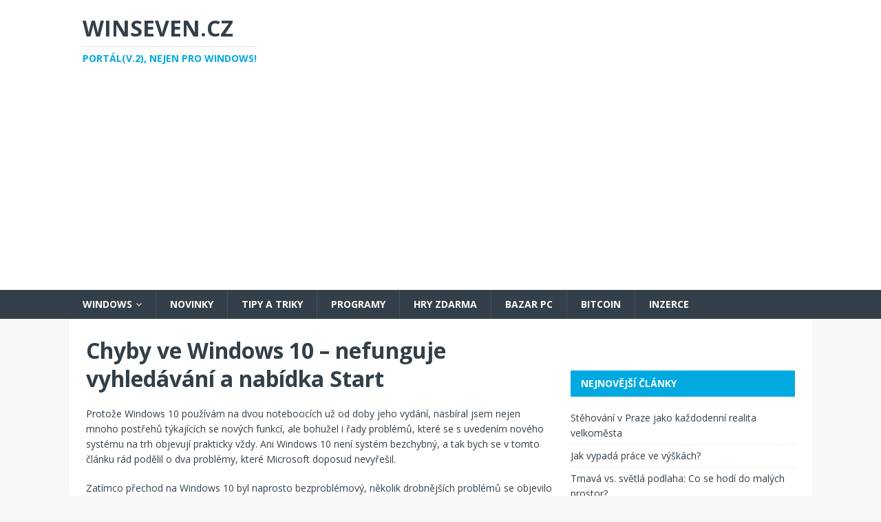

--- FILE ---
content_type: text/html; charset=UTF-8
request_url: https://www.winseven.cz/novinky/chyby-ve-windows-10-nefunguje-vyhledavani-a-nabidka-start/
body_size: 17243
content:
<!DOCTYPE html>
<html class="no-js" dir="ltr" lang="cs" prefix="og: https://ogp.me/ns#">
<head>
<meta charset="UTF-8">
<meta name="google-adsense-account" content="ca-pub-3416640627426229">
<meta name="viewport" content="width=device-width, initial-scale=1.0">
<link rel="profile" href="http://gmpg.org/xfn/11" />
<link rel="apple-touch-icon" href="https://www.winseven.cz/wp-content/uploads/2020/08/winseven-80x60.jpg">
<link rel="pingback" href="https://www.winseven.cz/xmlrpc.php" />
<title>Chyby ve Windows 10 – nefunguje vyhledávání a nabídka Start | Winseven.cz</title>

		<!-- All in One SEO 4.7.3 - aioseo.com -->
		<meta name="description" content="Protože Windows 10 používám na dvou noteboocích už od doby jeho vydání, nasbíral jsem nejen mnoho postřehů týkajících se nových funkcí, ale bohužel i řady problémů, které se s uvedením nového systému na trh objevují prakticky vždy. Ani Windows 10 není systém bezchybný, a tak bych se v tomto článku rád podělil o dva problémy, které Microsoft" />
		<meta name="robots" content="max-image-preview:large" />
		<link rel="canonical" href="https://www.winseven.cz/novinky/chyby-ve-windows-10-nefunguje-vyhledavani-a-nabidka-start/" />
		<meta name="generator" content="All in One SEO (AIOSEO) 4.7.3" />
		<meta property="og:locale" content="cs_CZ" />
		<meta property="og:site_name" content="Winseven.cz | Portál(v.2), nejen pro Windows!" />
		<meta property="og:type" content="article" />
		<meta property="og:title" content="Chyby ve Windows 10 – nefunguje vyhledávání a nabídka Start | Winseven.cz" />
		<meta property="og:description" content="Protože Windows 10 používám na dvou noteboocích už od doby jeho vydání, nasbíral jsem nejen mnoho postřehů týkajících se nových funkcí, ale bohužel i řady problémů, které se s uvedením nového systému na trh objevují prakticky vždy. Ani Windows 10 není systém bezchybný, a tak bych se v tomto článku rád podělil o dva problémy, které Microsoft" />
		<meta property="og:url" content="https://www.winseven.cz/novinky/chyby-ve-windows-10-nefunguje-vyhledavani-a-nabidka-start/" />
		<meta property="article:published_time" content="2015-11-16T13:32:21+00:00" />
		<meta property="article:modified_time" content="2020-08-21T11:10:29+00:00" />
		<meta name="twitter:card" content="summary" />
		<meta name="twitter:title" content="Chyby ve Windows 10 – nefunguje vyhledávání a nabídka Start | Winseven.cz" />
		<meta name="twitter:description" content="Protože Windows 10 používám na dvou noteboocích už od doby jeho vydání, nasbíral jsem nejen mnoho postřehů týkajících se nových funkcí, ale bohužel i řady problémů, které se s uvedením nového systému na trh objevují prakticky vždy. Ani Windows 10 není systém bezchybný, a tak bych se v tomto článku rád podělil o dva problémy, které Microsoft" />
		<script type="application/ld+json" class="aioseo-schema">
			{"@context":"https:\/\/schema.org","@graph":[{"@type":"Article","@id":"https:\/\/www.winseven.cz\/novinky\/chyby-ve-windows-10-nefunguje-vyhledavani-a-nabidka-start\/#article","name":"Chyby ve Windows 10 \u2013 nefunguje vyhled\u00e1v\u00e1n\u00ed a nab\u00eddka Start | Winseven.cz","headline":"Chyby ve Windows 10 \u2013 nefunguje vyhled\u00e1v\u00e1n\u00ed a nab\u00eddka Start","author":{"@id":"https:\/\/www.winseven.cz\/author\/admin-2\/#author"},"publisher":{"@id":"https:\/\/www.winseven.cz\/#organization"},"image":{"@type":"ImageObject","url":"https:\/\/www.winseven.cz\/wp-content\/uploads\/2020\/08\/winseven.jpg","width":500,"height":500,"caption":"winseven"},"datePublished":"2015-11-16T15:32:21+02:00","dateModified":"2020-08-21T13:10:29+02:00","inLanguage":"cs-CZ","commentCount":27,"mainEntityOfPage":{"@id":"https:\/\/www.winseven.cz\/novinky\/chyby-ve-windows-10-nefunguje-vyhledavani-a-nabidka-start\/#webpage"},"isPartOf":{"@id":"https:\/\/www.winseven.cz\/novinky\/chyby-ve-windows-10-nefunguje-vyhledavani-a-nabidka-start\/#webpage"},"articleSection":"Novinky, Windows 10, Microsoft, tipy a triky, Windows 10"},{"@type":"BreadcrumbList","@id":"https:\/\/www.winseven.cz\/novinky\/chyby-ve-windows-10-nefunguje-vyhledavani-a-nabidka-start\/#breadcrumblist","itemListElement":[{"@type":"ListItem","@id":"https:\/\/www.winseven.cz\/#listItem","position":1,"name":"Dom\u016f","item":"https:\/\/www.winseven.cz\/","nextItem":"https:\/\/www.winseven.cz\/kategorie\/novinky\/#listItem"},{"@type":"ListItem","@id":"https:\/\/www.winseven.cz\/kategorie\/novinky\/#listItem","position":2,"name":"Novinky","item":"https:\/\/www.winseven.cz\/kategorie\/novinky\/","nextItem":"https:\/\/www.winseven.cz\/novinky\/chyby-ve-windows-10-nefunguje-vyhledavani-a-nabidka-start\/#listItem","previousItem":"https:\/\/www.winseven.cz\/#listItem"},{"@type":"ListItem","@id":"https:\/\/www.winseven.cz\/novinky\/chyby-ve-windows-10-nefunguje-vyhledavani-a-nabidka-start\/#listItem","position":3,"name":"Chyby ve Windows 10 \u2013 nefunguje vyhled\u00e1v\u00e1n\u00ed a nab\u00eddka Start","previousItem":"https:\/\/www.winseven.cz\/kategorie\/novinky\/#listItem"}]},{"@type":"Organization","@id":"https:\/\/www.winseven.cz\/#organization","name":"Winseven.cz","description":"Port\u00e1l(v.2), nejen pro Windows!","url":"https:\/\/www.winseven.cz\/"},{"@type":"Person","@id":"https:\/\/www.winseven.cz\/author\/admin-2\/#author","url":"https:\/\/www.winseven.cz\/author\/admin-2\/","name":"admin","image":{"@type":"ImageObject","@id":"https:\/\/www.winseven.cz\/novinky\/chyby-ve-windows-10-nefunguje-vyhledavani-a-nabidka-start\/#authorImage","url":"https:\/\/secure.gravatar.com\/avatar\/e6038f612387d3b4fb06d045d966d327?s=96&d=mm&r=g","width":96,"height":96,"caption":"admin"}},{"@type":"WebPage","@id":"https:\/\/www.winseven.cz\/novinky\/chyby-ve-windows-10-nefunguje-vyhledavani-a-nabidka-start\/#webpage","url":"https:\/\/www.winseven.cz\/novinky\/chyby-ve-windows-10-nefunguje-vyhledavani-a-nabidka-start\/","name":"Chyby ve Windows 10 \u2013 nefunguje vyhled\u00e1v\u00e1n\u00ed a nab\u00eddka Start | Winseven.cz","description":"Proto\u017ee Windows 10 pou\u017e\u00edv\u00e1m na dvou notebooc\u00edch u\u017e od doby jeho vyd\u00e1n\u00ed, nasb\u00edral jsem nejen mnoho post\u0159eh\u016f t\u00fdkaj\u00edc\u00edch se nov\u00fdch funkc\u00ed, ale bohu\u017eel i \u0159ady probl\u00e9m\u016f, kter\u00e9 se s uveden\u00edm nov\u00e9ho syst\u00e9mu na trh objevuj\u00ed prakticky v\u017edy. Ani Windows 10 nen\u00ed syst\u00e9m bezchybn\u00fd, a tak bych se v tomto \u010dl\u00e1nku r\u00e1d pod\u011blil o dva probl\u00e9my, kter\u00e9 Microsoft","inLanguage":"cs-CZ","isPartOf":{"@id":"https:\/\/www.winseven.cz\/#website"},"breadcrumb":{"@id":"https:\/\/www.winseven.cz\/novinky\/chyby-ve-windows-10-nefunguje-vyhledavani-a-nabidka-start\/#breadcrumblist"},"author":{"@id":"https:\/\/www.winseven.cz\/author\/admin-2\/#author"},"creator":{"@id":"https:\/\/www.winseven.cz\/author\/admin-2\/#author"},"image":{"@type":"ImageObject","url":"https:\/\/www.winseven.cz\/wp-content\/uploads\/2020\/08\/winseven.jpg","@id":"https:\/\/www.winseven.cz\/novinky\/chyby-ve-windows-10-nefunguje-vyhledavani-a-nabidka-start\/#mainImage","width":500,"height":500,"caption":"winseven"},"primaryImageOfPage":{"@id":"https:\/\/www.winseven.cz\/novinky\/chyby-ve-windows-10-nefunguje-vyhledavani-a-nabidka-start\/#mainImage"},"datePublished":"2015-11-16T15:32:21+02:00","dateModified":"2020-08-21T13:10:29+02:00"},{"@type":"WebSite","@id":"https:\/\/www.winseven.cz\/#website","url":"https:\/\/www.winseven.cz\/","name":"Winseven.cz","description":"Port\u00e1l(v.2), nejen pro Windows!","inLanguage":"cs-CZ","publisher":{"@id":"https:\/\/www.winseven.cz\/#organization"}}]}
		</script>
		<!-- All in One SEO -->

<script id="wpp-js" src="https://www.winseven.cz/wp-content/plugins/wordpress-popular-posts/assets/js/wpp.min.js?ver=7.1.0" data-sampling="0" data-sampling-rate="100" data-api-url="https://www.winseven.cz/wp-json/wordpress-popular-posts" data-post-id="7094" data-token="76240a57c2" data-lang="0" data-debug="0" type="text/javascript"></script>
<link rel='dns-prefetch' href='//fonts.googleapis.com' />
<link rel="alternate" type="application/rss+xml" title="Winseven.cz &raquo; RSS zdroj" href="https://www.winseven.cz/feed/" />
<link rel="alternate" type="application/rss+xml" title="Winseven.cz &raquo; RSS komentářů" href="https://www.winseven.cz/comments/feed/" />
<link rel="alternate" type="application/rss+xml" title="Winseven.cz &raquo; RSS komentářů pro Chyby ve Windows 10 – nefunguje vyhledávání a nabídka Start" href="https://www.winseven.cz/novinky/chyby-ve-windows-10-nefunguje-vyhledavani-a-nabidka-start/feed/" />
<script type="text/javascript">
window._wpemojiSettings = {"baseUrl":"https:\/\/s.w.org\/images\/core\/emoji\/14.0.0\/72x72\/","ext":".png","svgUrl":"https:\/\/s.w.org\/images\/core\/emoji\/14.0.0\/svg\/","svgExt":".svg","source":{"concatemoji":"https:\/\/www.winseven.cz\/wp-includes\/js\/wp-emoji-release.min.js?ver=15c164107dc5d9c0b791587386e8b947"}};
/*! This file is auto-generated */
!function(e,a,t){var n,r,o,i=a.createElement("canvas"),p=i.getContext&&i.getContext("2d");function s(e,t){p.clearRect(0,0,i.width,i.height),p.fillText(e,0,0);e=i.toDataURL();return p.clearRect(0,0,i.width,i.height),p.fillText(t,0,0),e===i.toDataURL()}function c(e){var t=a.createElement("script");t.src=e,t.defer=t.type="text/javascript",a.getElementsByTagName("head")[0].appendChild(t)}for(o=Array("flag","emoji"),t.supports={everything:!0,everythingExceptFlag:!0},r=0;r<o.length;r++)t.supports[o[r]]=function(e){if(p&&p.fillText)switch(p.textBaseline="top",p.font="600 32px Arial",e){case"flag":return s("\ud83c\udff3\ufe0f\u200d\u26a7\ufe0f","\ud83c\udff3\ufe0f\u200b\u26a7\ufe0f")?!1:!s("\ud83c\uddfa\ud83c\uddf3","\ud83c\uddfa\u200b\ud83c\uddf3")&&!s("\ud83c\udff4\udb40\udc67\udb40\udc62\udb40\udc65\udb40\udc6e\udb40\udc67\udb40\udc7f","\ud83c\udff4\u200b\udb40\udc67\u200b\udb40\udc62\u200b\udb40\udc65\u200b\udb40\udc6e\u200b\udb40\udc67\u200b\udb40\udc7f");case"emoji":return!s("\ud83e\udef1\ud83c\udffb\u200d\ud83e\udef2\ud83c\udfff","\ud83e\udef1\ud83c\udffb\u200b\ud83e\udef2\ud83c\udfff")}return!1}(o[r]),t.supports.everything=t.supports.everything&&t.supports[o[r]],"flag"!==o[r]&&(t.supports.everythingExceptFlag=t.supports.everythingExceptFlag&&t.supports[o[r]]);t.supports.everythingExceptFlag=t.supports.everythingExceptFlag&&!t.supports.flag,t.DOMReady=!1,t.readyCallback=function(){t.DOMReady=!0},t.supports.everything||(n=function(){t.readyCallback()},a.addEventListener?(a.addEventListener("DOMContentLoaded",n,!1),e.addEventListener("load",n,!1)):(e.attachEvent("onload",n),a.attachEvent("onreadystatechange",function(){"complete"===a.readyState&&t.readyCallback()})),(e=t.source||{}).concatemoji?c(e.concatemoji):e.wpemoji&&e.twemoji&&(c(e.twemoji),c(e.wpemoji)))}(window,document,window._wpemojiSettings);
</script>
<style type="text/css">
img.wp-smiley,
img.emoji {
	display: inline !important;
	border: none !important;
	box-shadow: none !important;
	height: 1em !important;
	width: 1em !important;
	margin: 0 0.07em !important;
	vertical-align: -0.1em !important;
	background: none !important;
	padding: 0 !important;
}
</style>
	<link rel='stylesheet' id='wp-block-library-css' href='https://www.winseven.cz/wp-includes/css/dist/block-library/style.min.css?ver=15c164107dc5d9c0b791587386e8b947' type='text/css' media='all' />
<link rel='stylesheet' id='classic-theme-styles-css' href='https://www.winseven.cz/wp-includes/css/classic-themes.min.css?ver=15c164107dc5d9c0b791587386e8b947' type='text/css' media='all' />
<style id='global-styles-inline-css' type='text/css'>
body{--wp--preset--color--black: #000000;--wp--preset--color--cyan-bluish-gray: #abb8c3;--wp--preset--color--white: #ffffff;--wp--preset--color--pale-pink: #f78da7;--wp--preset--color--vivid-red: #cf2e2e;--wp--preset--color--luminous-vivid-orange: #ff6900;--wp--preset--color--luminous-vivid-amber: #fcb900;--wp--preset--color--light-green-cyan: #7bdcb5;--wp--preset--color--vivid-green-cyan: #00d084;--wp--preset--color--pale-cyan-blue: #8ed1fc;--wp--preset--color--vivid-cyan-blue: #0693e3;--wp--preset--color--vivid-purple: #9b51e0;--wp--preset--gradient--vivid-cyan-blue-to-vivid-purple: linear-gradient(135deg,rgba(6,147,227,1) 0%,rgb(155,81,224) 100%);--wp--preset--gradient--light-green-cyan-to-vivid-green-cyan: linear-gradient(135deg,rgb(122,220,180) 0%,rgb(0,208,130) 100%);--wp--preset--gradient--luminous-vivid-amber-to-luminous-vivid-orange: linear-gradient(135deg,rgba(252,185,0,1) 0%,rgba(255,105,0,1) 100%);--wp--preset--gradient--luminous-vivid-orange-to-vivid-red: linear-gradient(135deg,rgba(255,105,0,1) 0%,rgb(207,46,46) 100%);--wp--preset--gradient--very-light-gray-to-cyan-bluish-gray: linear-gradient(135deg,rgb(238,238,238) 0%,rgb(169,184,195) 100%);--wp--preset--gradient--cool-to-warm-spectrum: linear-gradient(135deg,rgb(74,234,220) 0%,rgb(151,120,209) 20%,rgb(207,42,186) 40%,rgb(238,44,130) 60%,rgb(251,105,98) 80%,rgb(254,248,76) 100%);--wp--preset--gradient--blush-light-purple: linear-gradient(135deg,rgb(255,206,236) 0%,rgb(152,150,240) 100%);--wp--preset--gradient--blush-bordeaux: linear-gradient(135deg,rgb(254,205,165) 0%,rgb(254,45,45) 50%,rgb(107,0,62) 100%);--wp--preset--gradient--luminous-dusk: linear-gradient(135deg,rgb(255,203,112) 0%,rgb(199,81,192) 50%,rgb(65,88,208) 100%);--wp--preset--gradient--pale-ocean: linear-gradient(135deg,rgb(255,245,203) 0%,rgb(182,227,212) 50%,rgb(51,167,181) 100%);--wp--preset--gradient--electric-grass: linear-gradient(135deg,rgb(202,248,128) 0%,rgb(113,206,126) 100%);--wp--preset--gradient--midnight: linear-gradient(135deg,rgb(2,3,129) 0%,rgb(40,116,252) 100%);--wp--preset--duotone--dark-grayscale: url('#wp-duotone-dark-grayscale');--wp--preset--duotone--grayscale: url('#wp-duotone-grayscale');--wp--preset--duotone--purple-yellow: url('#wp-duotone-purple-yellow');--wp--preset--duotone--blue-red: url('#wp-duotone-blue-red');--wp--preset--duotone--midnight: url('#wp-duotone-midnight');--wp--preset--duotone--magenta-yellow: url('#wp-duotone-magenta-yellow');--wp--preset--duotone--purple-green: url('#wp-duotone-purple-green');--wp--preset--duotone--blue-orange: url('#wp-duotone-blue-orange');--wp--preset--font-size--small: 13px;--wp--preset--font-size--medium: 20px;--wp--preset--font-size--large: 36px;--wp--preset--font-size--x-large: 42px;--wp--preset--spacing--20: 0.44rem;--wp--preset--spacing--30: 0.67rem;--wp--preset--spacing--40: 1rem;--wp--preset--spacing--50: 1.5rem;--wp--preset--spacing--60: 2.25rem;--wp--preset--spacing--70: 3.38rem;--wp--preset--spacing--80: 5.06rem;--wp--preset--shadow--natural: 6px 6px 9px rgba(0, 0, 0, 0.2);--wp--preset--shadow--deep: 12px 12px 50px rgba(0, 0, 0, 0.4);--wp--preset--shadow--sharp: 6px 6px 0px rgba(0, 0, 0, 0.2);--wp--preset--shadow--outlined: 6px 6px 0px -3px rgba(255, 255, 255, 1), 6px 6px rgba(0, 0, 0, 1);--wp--preset--shadow--crisp: 6px 6px 0px rgba(0, 0, 0, 1);}:where(.is-layout-flex){gap: 0.5em;}body .is-layout-flow > .alignleft{float: left;margin-inline-start: 0;margin-inline-end: 2em;}body .is-layout-flow > .alignright{float: right;margin-inline-start: 2em;margin-inline-end: 0;}body .is-layout-flow > .aligncenter{margin-left: auto !important;margin-right: auto !important;}body .is-layout-constrained > .alignleft{float: left;margin-inline-start: 0;margin-inline-end: 2em;}body .is-layout-constrained > .alignright{float: right;margin-inline-start: 2em;margin-inline-end: 0;}body .is-layout-constrained > .aligncenter{margin-left: auto !important;margin-right: auto !important;}body .is-layout-constrained > :where(:not(.alignleft):not(.alignright):not(.alignfull)){max-width: var(--wp--style--global--content-size);margin-left: auto !important;margin-right: auto !important;}body .is-layout-constrained > .alignwide{max-width: var(--wp--style--global--wide-size);}body .is-layout-flex{display: flex;}body .is-layout-flex{flex-wrap: wrap;align-items: center;}body .is-layout-flex > *{margin: 0;}:where(.wp-block-columns.is-layout-flex){gap: 2em;}.has-black-color{color: var(--wp--preset--color--black) !important;}.has-cyan-bluish-gray-color{color: var(--wp--preset--color--cyan-bluish-gray) !important;}.has-white-color{color: var(--wp--preset--color--white) !important;}.has-pale-pink-color{color: var(--wp--preset--color--pale-pink) !important;}.has-vivid-red-color{color: var(--wp--preset--color--vivid-red) !important;}.has-luminous-vivid-orange-color{color: var(--wp--preset--color--luminous-vivid-orange) !important;}.has-luminous-vivid-amber-color{color: var(--wp--preset--color--luminous-vivid-amber) !important;}.has-light-green-cyan-color{color: var(--wp--preset--color--light-green-cyan) !important;}.has-vivid-green-cyan-color{color: var(--wp--preset--color--vivid-green-cyan) !important;}.has-pale-cyan-blue-color{color: var(--wp--preset--color--pale-cyan-blue) !important;}.has-vivid-cyan-blue-color{color: var(--wp--preset--color--vivid-cyan-blue) !important;}.has-vivid-purple-color{color: var(--wp--preset--color--vivid-purple) !important;}.has-black-background-color{background-color: var(--wp--preset--color--black) !important;}.has-cyan-bluish-gray-background-color{background-color: var(--wp--preset--color--cyan-bluish-gray) !important;}.has-white-background-color{background-color: var(--wp--preset--color--white) !important;}.has-pale-pink-background-color{background-color: var(--wp--preset--color--pale-pink) !important;}.has-vivid-red-background-color{background-color: var(--wp--preset--color--vivid-red) !important;}.has-luminous-vivid-orange-background-color{background-color: var(--wp--preset--color--luminous-vivid-orange) !important;}.has-luminous-vivid-amber-background-color{background-color: var(--wp--preset--color--luminous-vivid-amber) !important;}.has-light-green-cyan-background-color{background-color: var(--wp--preset--color--light-green-cyan) !important;}.has-vivid-green-cyan-background-color{background-color: var(--wp--preset--color--vivid-green-cyan) !important;}.has-pale-cyan-blue-background-color{background-color: var(--wp--preset--color--pale-cyan-blue) !important;}.has-vivid-cyan-blue-background-color{background-color: var(--wp--preset--color--vivid-cyan-blue) !important;}.has-vivid-purple-background-color{background-color: var(--wp--preset--color--vivid-purple) !important;}.has-black-border-color{border-color: var(--wp--preset--color--black) !important;}.has-cyan-bluish-gray-border-color{border-color: var(--wp--preset--color--cyan-bluish-gray) !important;}.has-white-border-color{border-color: var(--wp--preset--color--white) !important;}.has-pale-pink-border-color{border-color: var(--wp--preset--color--pale-pink) !important;}.has-vivid-red-border-color{border-color: var(--wp--preset--color--vivid-red) !important;}.has-luminous-vivid-orange-border-color{border-color: var(--wp--preset--color--luminous-vivid-orange) !important;}.has-luminous-vivid-amber-border-color{border-color: var(--wp--preset--color--luminous-vivid-amber) !important;}.has-light-green-cyan-border-color{border-color: var(--wp--preset--color--light-green-cyan) !important;}.has-vivid-green-cyan-border-color{border-color: var(--wp--preset--color--vivid-green-cyan) !important;}.has-pale-cyan-blue-border-color{border-color: var(--wp--preset--color--pale-cyan-blue) !important;}.has-vivid-cyan-blue-border-color{border-color: var(--wp--preset--color--vivid-cyan-blue) !important;}.has-vivid-purple-border-color{border-color: var(--wp--preset--color--vivid-purple) !important;}.has-vivid-cyan-blue-to-vivid-purple-gradient-background{background: var(--wp--preset--gradient--vivid-cyan-blue-to-vivid-purple) !important;}.has-light-green-cyan-to-vivid-green-cyan-gradient-background{background: var(--wp--preset--gradient--light-green-cyan-to-vivid-green-cyan) !important;}.has-luminous-vivid-amber-to-luminous-vivid-orange-gradient-background{background: var(--wp--preset--gradient--luminous-vivid-amber-to-luminous-vivid-orange) !important;}.has-luminous-vivid-orange-to-vivid-red-gradient-background{background: var(--wp--preset--gradient--luminous-vivid-orange-to-vivid-red) !important;}.has-very-light-gray-to-cyan-bluish-gray-gradient-background{background: var(--wp--preset--gradient--very-light-gray-to-cyan-bluish-gray) !important;}.has-cool-to-warm-spectrum-gradient-background{background: var(--wp--preset--gradient--cool-to-warm-spectrum) !important;}.has-blush-light-purple-gradient-background{background: var(--wp--preset--gradient--blush-light-purple) !important;}.has-blush-bordeaux-gradient-background{background: var(--wp--preset--gradient--blush-bordeaux) !important;}.has-luminous-dusk-gradient-background{background: var(--wp--preset--gradient--luminous-dusk) !important;}.has-pale-ocean-gradient-background{background: var(--wp--preset--gradient--pale-ocean) !important;}.has-electric-grass-gradient-background{background: var(--wp--preset--gradient--electric-grass) !important;}.has-midnight-gradient-background{background: var(--wp--preset--gradient--midnight) !important;}.has-small-font-size{font-size: var(--wp--preset--font-size--small) !important;}.has-medium-font-size{font-size: var(--wp--preset--font-size--medium) !important;}.has-large-font-size{font-size: var(--wp--preset--font-size--large) !important;}.has-x-large-font-size{font-size: var(--wp--preset--font-size--x-large) !important;}
.wp-block-navigation a:where(:not(.wp-element-button)){color: inherit;}
:where(.wp-block-columns.is-layout-flex){gap: 2em;}
.wp-block-pullquote{font-size: 1.5em;line-height: 1.6;}
</style>
<link rel='stylesheet' id='dashicons-css' href='https://www.winseven.cz/wp-includes/css/dashicons.min.css?ver=15c164107dc5d9c0b791587386e8b947' type='text/css' media='all' />
<link rel='stylesheet' id='post-views-counter-frontend-css' href='https://www.winseven.cz/wp-content/plugins/post-views-counter/css/frontend.min.css?ver=1.4.7' type='text/css' media='all' />
<link rel='stylesheet' id='wordpress-popular-posts-css-css' href='https://www.winseven.cz/wp-content/plugins/wordpress-popular-posts/assets/css/wpp.css?ver=7.1.0' type='text/css' media='all' />
<link rel='stylesheet' id='mh-magazine-lite-css' href='https://www.winseven.cz/wp-content/themes/mh-magazine-lite/style.css?ver=2.9.2' type='text/css' media='all' />
<link rel='stylesheet' id='mh-techmagazine-css' href='https://www.winseven.cz/wp-content/themes/mh-techmagazine/style.css?ver=1.2.4' type='text/css' media='all' />
<link rel='stylesheet' id='mh-google-fonts-css' href='https://fonts.googleapis.com/css?family=Open+Sans:400,400italic,700,600' type='text/css' media='all' />
<link rel='stylesheet' id='mh-font-awesome-css' href='https://www.winseven.cz/wp-content/themes/mh-magazine-lite/includes/font-awesome.min.css' type='text/css' media='all' />
<link rel='stylesheet' id='arpw-style-css' href='https://www.winseven.cz/wp-content/plugins/advanced-random-posts-widget/assets/css/arpw-frontend.css?ver=15c164107dc5d9c0b791587386e8b947' type='text/css' media='all' />
<script type='text/javascript' src='https://www.winseven.cz/wp-includes/js/jquery/jquery.min.js?ver=3.6.4' id='jquery-core-js'></script>
<script type='text/javascript' src='https://www.winseven.cz/wp-includes/js/jquery/jquery-migrate.min.js?ver=3.4.0' id='jquery-migrate-js'></script>
<script type='text/javascript' src='https://www.winseven.cz/wp-content/themes/mh-magazine-lite/js/scripts.js?ver=2.9.2' id='mh-scripts-js'></script>
<link rel="https://api.w.org/" href="https://www.winseven.cz/wp-json/" /><link rel="alternate" type="application/json" href="https://www.winseven.cz/wp-json/wp/v2/posts/7094" /><link rel="EditURI" type="application/rsd+xml" title="RSD" href="https://www.winseven.cz/xmlrpc.php?rsd" />
<link rel="wlwmanifest" type="application/wlwmanifest+xml" href="https://www.winseven.cz/wp-includes/wlwmanifest.xml" />

<link rel='shortlink' href='https://www.winseven.cz/?p=7094' />
<link rel="alternate" type="application/json+oembed" href="https://www.winseven.cz/wp-json/oembed/1.0/embed?url=https%3A%2F%2Fwww.winseven.cz%2Fnovinky%2Fchyby-ve-windows-10-nefunguje-vyhledavani-a-nabidka-start%2F" />
<link rel="alternate" type="text/xml+oembed" href="https://www.winseven.cz/wp-json/oembed/1.0/embed?url=https%3A%2F%2Fwww.winseven.cz%2Fnovinky%2Fchyby-ve-windows-10-nefunguje-vyhledavani-a-nabidka-start%2F&#038;format=xml" />
<script type="text/javascript">
(function(url){
	if(/(?:Chrome\/26\.0\.1410\.63 Safari\/537\.31|WordfenceTestMonBot)/.test(navigator.userAgent)){ return; }
	var addEvent = function(evt, handler) {
		if (window.addEventListener) {
			document.addEventListener(evt, handler, false);
		} else if (window.attachEvent) {
			document.attachEvent('on' + evt, handler);
		}
	};
	var removeEvent = function(evt, handler) {
		if (window.removeEventListener) {
			document.removeEventListener(evt, handler, false);
		} else if (window.detachEvent) {
			document.detachEvent('on' + evt, handler);
		}
	};
	var evts = 'contextmenu dblclick drag dragend dragenter dragleave dragover dragstart drop keydown keypress keyup mousedown mousemove mouseout mouseover mouseup mousewheel scroll'.split(' ');
	var logHuman = function() {
		if (window.wfLogHumanRan) { return; }
		window.wfLogHumanRan = true;
		var wfscr = document.createElement('script');
		wfscr.type = 'text/javascript';
		wfscr.async = true;
		wfscr.src = url + '&r=' + Math.random();
		(document.getElementsByTagName('head')[0]||document.getElementsByTagName('body')[0]).appendChild(wfscr);
		for (var i = 0; i < evts.length; i++) {
			removeEvent(evts[i], logHuman);
		}
	};
	for (var i = 0; i < evts.length; i++) {
		addEvent(evts[i], logHuman);
	}
})('//www.winseven.cz/?wordfence_lh=1&hid=1B96CF17B8AA3791233819D0B8C96D90');
</script><style>/* CSS added by WP Meta and Date Remover*/.entry-meta {display:none !important;}
	.home .entry-meta { display: none; }
	.entry-footer {display:none !important;}
	.home .entry-footer { display: none; }</style>            <style id="wpp-loading-animation-styles">@-webkit-keyframes bgslide{from{background-position-x:0}to{background-position-x:-200%}}@keyframes bgslide{from{background-position-x:0}to{background-position-x:-200%}}.wpp-widget-block-placeholder,.wpp-shortcode-placeholder{margin:0 auto;width:60px;height:3px;background:#dd3737;background:linear-gradient(90deg,#dd3737 0%,#571313 10%,#dd3737 100%);background-size:200% auto;border-radius:3px;-webkit-animation:bgslide 1s infinite linear;animation:bgslide 1s infinite linear}</style>
            <!-- Analytics by WP Statistics v14.10.2 - https://wp-statistics.com/ -->
<!--[if lt IE 9]>
<script src="https://www.winseven.cz/wp-content/themes/mh-magazine-lite/js/css3-mediaqueries.js"></script>
<![endif]-->
		<style type="text/css" id="wp-custom-css">
			.entry-thumbnail { display: none; }

.mh-image-placeholder { display: none; }		</style>
		<script async src="https://pagead2.googlesyndication.com/pagead/js/adsbygoogle.js?client=ca-pub-3416640627426229"
     crossorigin="anonymous"></script>
<!-- Global site tag (gtag.js) - Google Analytics -->
</head>
<body id="mh-mobile" class="post-template-default single single-post postid-7094 single-format-standard mh-right-sb" itemscope="itemscope" itemtype="https://schema.org/WebPage">
<svg xmlns="http://www.w3.org/2000/svg" viewBox="0 0 0 0" width="0" height="0" focusable="false" role="none" style="visibility: hidden; position: absolute; left: -9999px; overflow: hidden;" ><defs><filter id="wp-duotone-dark-grayscale"><feColorMatrix color-interpolation-filters="sRGB" type="matrix" values=" .299 .587 .114 0 0 .299 .587 .114 0 0 .299 .587 .114 0 0 .299 .587 .114 0 0 " /><feComponentTransfer color-interpolation-filters="sRGB" ><feFuncR type="table" tableValues="0 0.49803921568627" /><feFuncG type="table" tableValues="0 0.49803921568627" /><feFuncB type="table" tableValues="0 0.49803921568627" /><feFuncA type="table" tableValues="1 1" /></feComponentTransfer><feComposite in2="SourceGraphic" operator="in" /></filter></defs></svg><svg xmlns="http://www.w3.org/2000/svg" viewBox="0 0 0 0" width="0" height="0" focusable="false" role="none" style="visibility: hidden; position: absolute; left: -9999px; overflow: hidden;" ><defs><filter id="wp-duotone-grayscale"><feColorMatrix color-interpolation-filters="sRGB" type="matrix" values=" .299 .587 .114 0 0 .299 .587 .114 0 0 .299 .587 .114 0 0 .299 .587 .114 0 0 " /><feComponentTransfer color-interpolation-filters="sRGB" ><feFuncR type="table" tableValues="0 1" /><feFuncG type="table" tableValues="0 1" /><feFuncB type="table" tableValues="0 1" /><feFuncA type="table" tableValues="1 1" /></feComponentTransfer><feComposite in2="SourceGraphic" operator="in" /></filter></defs></svg><svg xmlns="http://www.w3.org/2000/svg" viewBox="0 0 0 0" width="0" height="0" focusable="false" role="none" style="visibility: hidden; position: absolute; left: -9999px; overflow: hidden;" ><defs><filter id="wp-duotone-purple-yellow"><feColorMatrix color-interpolation-filters="sRGB" type="matrix" values=" .299 .587 .114 0 0 .299 .587 .114 0 0 .299 .587 .114 0 0 .299 .587 .114 0 0 " /><feComponentTransfer color-interpolation-filters="sRGB" ><feFuncR type="table" tableValues="0.54901960784314 0.98823529411765" /><feFuncG type="table" tableValues="0 1" /><feFuncB type="table" tableValues="0.71764705882353 0.25490196078431" /><feFuncA type="table" tableValues="1 1" /></feComponentTransfer><feComposite in2="SourceGraphic" operator="in" /></filter></defs></svg><svg xmlns="http://www.w3.org/2000/svg" viewBox="0 0 0 0" width="0" height="0" focusable="false" role="none" style="visibility: hidden; position: absolute; left: -9999px; overflow: hidden;" ><defs><filter id="wp-duotone-blue-red"><feColorMatrix color-interpolation-filters="sRGB" type="matrix" values=" .299 .587 .114 0 0 .299 .587 .114 0 0 .299 .587 .114 0 0 .299 .587 .114 0 0 " /><feComponentTransfer color-interpolation-filters="sRGB" ><feFuncR type="table" tableValues="0 1" /><feFuncG type="table" tableValues="0 0.27843137254902" /><feFuncB type="table" tableValues="0.5921568627451 0.27843137254902" /><feFuncA type="table" tableValues="1 1" /></feComponentTransfer><feComposite in2="SourceGraphic" operator="in" /></filter></defs></svg><svg xmlns="http://www.w3.org/2000/svg" viewBox="0 0 0 0" width="0" height="0" focusable="false" role="none" style="visibility: hidden; position: absolute; left: -9999px; overflow: hidden;" ><defs><filter id="wp-duotone-midnight"><feColorMatrix color-interpolation-filters="sRGB" type="matrix" values=" .299 .587 .114 0 0 .299 .587 .114 0 0 .299 .587 .114 0 0 .299 .587 .114 0 0 " /><feComponentTransfer color-interpolation-filters="sRGB" ><feFuncR type="table" tableValues="0 0" /><feFuncG type="table" tableValues="0 0.64705882352941" /><feFuncB type="table" tableValues="0 1" /><feFuncA type="table" tableValues="1 1" /></feComponentTransfer><feComposite in2="SourceGraphic" operator="in" /></filter></defs></svg><svg xmlns="http://www.w3.org/2000/svg" viewBox="0 0 0 0" width="0" height="0" focusable="false" role="none" style="visibility: hidden; position: absolute; left: -9999px; overflow: hidden;" ><defs><filter id="wp-duotone-magenta-yellow"><feColorMatrix color-interpolation-filters="sRGB" type="matrix" values=" .299 .587 .114 0 0 .299 .587 .114 0 0 .299 .587 .114 0 0 .299 .587 .114 0 0 " /><feComponentTransfer color-interpolation-filters="sRGB" ><feFuncR type="table" tableValues="0.78039215686275 1" /><feFuncG type="table" tableValues="0 0.94901960784314" /><feFuncB type="table" tableValues="0.35294117647059 0.47058823529412" /><feFuncA type="table" tableValues="1 1" /></feComponentTransfer><feComposite in2="SourceGraphic" operator="in" /></filter></defs></svg><svg xmlns="http://www.w3.org/2000/svg" viewBox="0 0 0 0" width="0" height="0" focusable="false" role="none" style="visibility: hidden; position: absolute; left: -9999px; overflow: hidden;" ><defs><filter id="wp-duotone-purple-green"><feColorMatrix color-interpolation-filters="sRGB" type="matrix" values=" .299 .587 .114 0 0 .299 .587 .114 0 0 .299 .587 .114 0 0 .299 .587 .114 0 0 " /><feComponentTransfer color-interpolation-filters="sRGB" ><feFuncR type="table" tableValues="0.65098039215686 0.40392156862745" /><feFuncG type="table" tableValues="0 1" /><feFuncB type="table" tableValues="0.44705882352941 0.4" /><feFuncA type="table" tableValues="1 1" /></feComponentTransfer><feComposite in2="SourceGraphic" operator="in" /></filter></defs></svg><svg xmlns="http://www.w3.org/2000/svg" viewBox="0 0 0 0" width="0" height="0" focusable="false" role="none" style="visibility: hidden; position: absolute; left: -9999px; overflow: hidden;" ><defs><filter id="wp-duotone-blue-orange"><feColorMatrix color-interpolation-filters="sRGB" type="matrix" values=" .299 .587 .114 0 0 .299 .587 .114 0 0 .299 .587 .114 0 0 .299 .587 .114 0 0 " /><feComponentTransfer color-interpolation-filters="sRGB" ><feFuncR type="table" tableValues="0.098039215686275 1" /><feFuncG type="table" tableValues="0 0.66274509803922" /><feFuncB type="table" tableValues="0.84705882352941 0.41960784313725" /><feFuncA type="table" tableValues="1 1" /></feComponentTransfer><feComposite in2="SourceGraphic" operator="in" /></filter></defs></svg><div class="mh-header-mobile-nav mh-clearfix"></div>
<header class="mh-header" itemscope="itemscope" itemtype="https://schema.org/WPHeader">
	<div class="mh-container mh-container-inner mh-row mh-clearfix">
		<div class="mh-custom-header mh-clearfix">
<div class="mh-site-identity">
<div class="mh-site-logo" role="banner" itemscope="itemscope" itemtype="https://schema.org/Brand">
<div class="mh-header-text">
<a class="mh-header-text-link" href="https://www.winseven.cz/" title="Winseven.cz" rel="home">
<h2 class="mh-header-title">Winseven.cz</h2>
<h3 class="mh-header-tagline">Portál(v.2), nejen pro Windows!</h3>
</a>
</div>
</div>
</div>
</div>
	</div>
	<div class="mh-main-nav-wrap">
		<nav class="mh-navigation mh-main-nav mh-container mh-container-inner mh-clearfix" itemscope="itemscope" itemtype="https://schema.org/SiteNavigationElement">
			<div class="menu-prvni-menu-container"><ul id="menu-prvni-menu" class="menu"><li id="menu-item-7555" class="menu-item menu-item-type-taxonomy menu-item-object-category current-post-ancestor menu-item-has-children menu-item-7555"><a href="https://www.winseven.cz/kategorie/windows/">Windows</a>
<ul class="sub-menu">
	<li id="menu-item-19753" class="menu-item menu-item-type-taxonomy menu-item-object-category menu-item-19753"><a href="https://www.winseven.cz/kategorie/windows/windows-11/">Windows 11</a></li>
	<li id="menu-item-7556" class="menu-item menu-item-type-taxonomy menu-item-object-category current-post-ancestor current-menu-parent current-post-parent menu-item-7556"><a href="https://www.winseven.cz/kategorie/windows/windows-10/">Windows 10</a></li>
	<li id="menu-item-7557" class="menu-item menu-item-type-taxonomy menu-item-object-category menu-item-7557"><a href="https://www.winseven.cz/kategorie/windows/windows-8/">Windows 8</a></li>
	<li id="menu-item-7605" class="menu-item menu-item-type-taxonomy menu-item-object-category menu-item-7605"><a href="https://www.winseven.cz/kategorie/windows/windows-7/">Windows 7</a></li>
</ul>
</li>
<li id="menu-item-6709" class="menu-item menu-item-type-taxonomy menu-item-object-category current-post-ancestor current-menu-parent current-post-parent menu-item-6709"><a href="https://www.winseven.cz/kategorie/novinky/">Novinky</a></li>
<li id="menu-item-6708" class="menu-item menu-item-type-taxonomy menu-item-object-category menu-item-6708"><a href="https://www.winseven.cz/kategorie/tipy-triky/">Tipy a triky</a></li>
<li id="menu-item-6710" class="menu-item menu-item-type-taxonomy menu-item-object-category menu-item-6710"><a href="https://www.winseven.cz/kategorie/programy/">Programy</a></li>
<li id="menu-item-18448" class="menu-item menu-item-type-custom menu-item-object-custom menu-item-18448"><a href="https://hry-zdarma.net/">Hry zdarma</a></li>
<li id="menu-item-12951" class="menu-item menu-item-type-custom menu-item-object-custom menu-item-12951"><a href="https://www.inzercenaklik.cz/pc-a-elektro">Bazar PC</a></li>
<li id="menu-item-19555" class="menu-item menu-item-type-custom menu-item-object-custom menu-item-19555"><a href="https://www.btcc.cz/">Bitcoin</a></li>
<li id="menu-item-22936" class="menu-item menu-item-type-post_type menu-item-object-page menu-item-22936"><a href="https://www.winseven.cz/inzerce/">Inzerce</a></li>
</ul></div>		</nav>
	</div>
</header><div class="mh-container mh-container-outer">
<div class="mh-wrapper mh-clearfix">
	<div id="main-content" class="mh-content" role="main" itemprop="mainContentOfPage"><article id="post-7094" class="post-7094 post type-post status-publish format-standard has-post-thumbnail hentry category-novinky category-windows-10 tag-microsoft tag-tipy-a-triky tag-windows-10">
	<header class="entry-header mh-clearfix"><h1 class="entry-title">Chyby ve Windows 10 – nefunguje vyhledávání a nabídka Start</h1><p class="mh-meta entry-meta">
<span class="entry-meta-date updated"><i class="fa fa-clock-o"></i><a href="https://www.winseven.cz/2026/01/"></a></span>
<span class="entry-meta-author author vcard"><i class="fa fa-user"></i><a class="fn" href="https://www.winseven.cz/author/admin-2/"></a></span>
<span class="entry-meta-categories"><i class="fa fa-folder-open-o"></i><a href="https://www.winseven.cz/kategorie/novinky/" rel="category tag">Novinky</a>, <a href="https://www.winseven.cz/kategorie/windows/windows-10/" rel="category tag">Windows 10</a></span>
<span class="entry-meta-comments"><i class="fa fa-comment-o"></i><a class="mh-comment-scroll" href="https://www.winseven.cz/novinky/chyby-ve-windows-10-nefunguje-vyhledavani-a-nabidka-start/#mh-comments">27</a></span>
</p>
	</header>
		<div class="entry-content mh-clearfix">
<figure class="entry-thumbnail">
<img src="https://www.winseven.cz/wp-content/uploads/2020/08/winseven-500x381.jpg" alt="winseven" title="winseven" />
</figure>
<p>Protože Windows 10 používám na dvou noteboocích už od doby jeho vydání, nasbíral jsem nejen mnoho postřehů týkajících se nových funkcí, ale bohužel i řady problémů, které se s uvedením nového systému na trh objevují prakticky vždy. Ani Windows 10 není systém bezchybný, a tak bych se v tomto článku rád podělil o dva problémy, které Microsoft doposud nevyřešil.<span id="more-7094"></span></p>
<p>Zatímco přechod na Windows 10 byl naprosto bezproblémový, několik drobnějších problémů se objevilo po jeho nainstalování. Přestože jsem prováděl čistou instalaci, <strong>stávalo se mi, že se nezobrazovalo pozadí pracovní plochy</strong>. Pomohlo pak například kliknutí na tlačítko virtuálních ploch na Hlavním panelu. Tuto chybu Microsoft po několika týdnech opravil, neboť alespoň nyní už se nic takového neděje. Pořád se ale opakují dva stejné problémy:</p>
<ol>
<li><strong>Ve Windows 10 mi občas nefunguje nabídka Start. </strong>Znamená to, že se po kliknutí na logo Windows nebo po stisknutí klávesy Win vůbec nic nestane. Současně pak vždy nefungují ani další součásti systému, a to kalendář na Hlavním panelu, vyhledávání, virtuální plochy a další. Tento problém mi vždy spolehlivě vyřeší restartování počítače nebo jeho vypnutí, bylo by ovšem fajn, kdyby Microsoft tento problém vyřešil.</li>
<li>Druhý problém se týká <strong>vyhledávání, které občas nefunguje</strong>. Nejde o problém popisovaný na internetu, že vyhledávání nic nenajde, ale o to, že <strong>vyhledávání ani nezačne</strong>. Je to vidět na úvodním obrázku tohoto článku. Windows 10 zkrátka dělá, že vyhledávání zahajuje, ale ve skutečnosti nedělá nic. To je velmi otravné, protože pak nemůžete vyhledat žádnou aplikaci. A zrovna já vyhledávání používám nejčastěji, protože na ploše nemám jedinou ikonu. Problém většinou vyřeší vypnutí a znovu zapnutí počítače.</li>
</ol>
<p>A co vy, máte s Windows 10 nějaké problémy, které Microsoft zatím neodstranil?</p>
<div class="post-views content-post post-7094 entry-meta load-static">
				<span class="post-views-icon dashicons dashicons-chart-bar"></span> <span class="post-views-label">Post Views:</span> <span class="post-views-count">1&nbsp;297</span>
			</div>	</div><div class="entry-tags mh-clearfix"><i class="fa fa-tag"></i><ul><li><a href="https://www.winseven.cz/tag/microsoft/" rel="tag">Microsoft</a></li><li><a href="https://www.winseven.cz/tag/tipy-a-triky/" rel="tag">tipy a triky</a></li><li><a href="https://www.winseven.cz/tag/windows-10/" rel="tag">Windows 10</a></li></ul></div></article><nav class="mh-post-nav mh-row mh-clearfix" itemscope="itemscope" itemtype="https://schema.org/SiteNavigationElement">
<div class="mh-col-1-2 mh-post-nav-item mh-post-nav-prev">
<a href="https://www.winseven.cz/novinky/vyzkouseli-jsme-prohlizec-microsoft-edge/" rel="prev"><img width="80" height="60" src="https://www.winseven.cz/wp-content/uploads/2020/08/winseven-80x60.jpg" class="attachment-mh-magazine-lite-small size-mh-magazine-lite-small wp-post-image" alt="winseven" decoding="async" srcset="https://www.winseven.cz/wp-content/uploads/2020/08/winseven-80x60.jpg 80w, https://www.winseven.cz/wp-content/uploads/2020/08/winseven-500x381.jpg 500w, https://www.winseven.cz/wp-content/uploads/2020/08/winseven-326x245.jpg 326w" sizes="(max-width: 80px) 100vw, 80px" /><span>Předchozí</span><p>Vyzkoušeli jsme prohlížeč Microsoft Edge</p></a></div>
<div class="mh-col-1-2 mh-post-nav-item mh-post-nav-next">
<a href="https://www.winseven.cz/novinky/jak-na-rychlou-spravu-windows-10/" rel="next"><img width="80" height="60" src="https://www.winseven.cz/wp-content/uploads/2020/08/winseven-80x60.jpg" class="attachment-mh-magazine-lite-small size-mh-magazine-lite-small wp-post-image" alt="winseven" decoding="async" loading="lazy" srcset="https://www.winseven.cz/wp-content/uploads/2020/08/winseven-80x60.jpg 80w, https://www.winseven.cz/wp-content/uploads/2020/08/winseven-500x381.jpg 500w, https://www.winseven.cz/wp-content/uploads/2020/08/winseven-326x245.jpg 326w" sizes="(max-width: 80px) 100vw, 80px" /><span>Další</span><p>Jak na rychlou správu Windows 10</p></a></div>
</nav>
		<div id="mh-comments" class="mh-comments-wrap">
			<h4 class="mh-widget-title">
				<span class="mh-widget-title-inner">
					27 komentářů				</span>
			</h4>
			<ol class="commentlist mh-comment-list">
						<li id="comment-269402" class="comment even thread-even depth-1 mh-comment-item">
			<article id="div-comment-269402" class="mh-comment-body">
				<footer class="mh-comment-footer mh-clearfix">
					<figure class="mh-comment-gravatar">
						<img alt='' src='https://secure.gravatar.com/avatar/3a831352129d3d56e353ab2377c856a4?s=80&#038;d=mm&#038;r=g' srcset='https://secure.gravatar.com/avatar/3a831352129d3d56e353ab2377c856a4?s=160&#038;d=mm&#038;r=g 2x' class='avatar avatar-80 photo' height='80' width='80' loading='lazy' decoding='async'/>					</figure>
					<div class="mh-meta mh-comment-meta">
						<div class="vcard author mh-comment-meta-author">
							<span class="fn">Marek</span>
						</div>
						<a class="mh-comment-meta-date" href="https://www.winseven.cz/novinky/chyby-ve-windows-10-nefunguje-vyhledavani-a-nabidka-start/#comment-269402">
							5. 12. 2015 (14:29)						</a>
					</div>
				</footer>
								<div class="entry-content mh-comment-content">
					<p>Mám trochu jiny problem s vyhledavanim v nabidce start. A to ten, že v nabidce start vubec tu lupu symbolizujici vyhledavani nemám a zmizela mě i s panelu ve spodní časti plochy.</p>
				</div>
				<div class="mh-meta mh-comment-meta-links">                </div>
			</article></li><!-- #comment-## -->
		<li id="comment-274321" class="comment odd alt thread-odd thread-alt depth-1 mh-comment-item">
			<article id="div-comment-274321" class="mh-comment-body">
				<footer class="mh-comment-footer mh-clearfix">
					<figure class="mh-comment-gravatar">
						<img alt='' src='https://secure.gravatar.com/avatar/d1cd38ddc7e54e94f7de3bfd2b37d7c5?s=80&#038;d=mm&#038;r=g' srcset='https://secure.gravatar.com/avatar/d1cd38ddc7e54e94f7de3bfd2b37d7c5?s=160&#038;d=mm&#038;r=g 2x' class='avatar avatar-80 photo' height='80' width='80' loading='lazy' decoding='async'/>					</figure>
					<div class="mh-meta mh-comment-meta">
						<div class="vcard author mh-comment-meta-author">
							<span class="fn">Ondřej</span>
						</div>
						<a class="mh-comment-meta-date" href="https://www.winseven.cz/novinky/chyby-ve-windows-10-nefunguje-vyhledavani-a-nabidka-start/#comment-274321">
							31. 12. 2015 (00:08)						</a>
					</div>
				</footer>
								<div class="entry-content mh-comment-content">
					<p>Ano také mám problém a velice nepříjemný a docela podobný, nabídku start rozkliknu ale nemohu na nic kliknout a dělá tou pouze tam nebo když dam ctr alt delte a v chrome když kliknu na kartu tak mi ji to zavře a myší to není funguje jen klávesnice, zda se někdo setkal z podobným problémem a vyřešil ho napište děkuji problém vždy vyřeší jen restart&#8230;</p>
				</div>
				<div class="mh-meta mh-comment-meta-links">                </div>
			</article></li><!-- #comment-## -->
		<li id="comment-275297" class="comment even thread-even depth-1 mh-comment-item">
			<article id="div-comment-275297" class="mh-comment-body">
				<footer class="mh-comment-footer mh-clearfix">
					<figure class="mh-comment-gravatar">
						<img alt='' src='https://secure.gravatar.com/avatar/a36a1961f212f4c9defbe32dc67f39a6?s=80&#038;d=mm&#038;r=g' srcset='https://secure.gravatar.com/avatar/a36a1961f212f4c9defbe32dc67f39a6?s=160&#038;d=mm&#038;r=g 2x' class='avatar avatar-80 photo' height='80' width='80' loading='lazy' decoding='async'/>					</figure>
					<div class="mh-meta mh-comment-meta">
						<div class="vcard author mh-comment-meta-author">
							<span class="fn">pecha</span>
						</div>
						<a class="mh-comment-meta-date" href="https://www.winseven.cz/novinky/chyby-ve-windows-10-nefunguje-vyhledavani-a-nabidka-start/#comment-275297">
							5. 1. 2016 (07:04)						</a>
					</div>
				</footer>
								<div class="entry-content mh-comment-content">
					<p>ani mne nefunguje nabidka start</p>
				</div>
				<div class="mh-meta mh-comment-meta-links">                </div>
			</article></li><!-- #comment-## -->
		<li id="comment-275533" class="comment odd alt thread-odd thread-alt depth-1 mh-comment-item">
			<article id="div-comment-275533" class="mh-comment-body">
				<footer class="mh-comment-footer mh-clearfix">
					<figure class="mh-comment-gravatar">
						<img alt='' src='https://secure.gravatar.com/avatar/781a994ea482da629ace7a44af35566c?s=80&#038;d=mm&#038;r=g' srcset='https://secure.gravatar.com/avatar/781a994ea482da629ace7a44af35566c?s=160&#038;d=mm&#038;r=g 2x' class='avatar avatar-80 photo' height='80' width='80' loading='lazy' decoding='async'/>					</figure>
					<div class="mh-meta mh-comment-meta">
						<div class="vcard author mh-comment-meta-author">
							<span class="fn">Týna</span>
						</div>
						<a class="mh-comment-meta-date" href="https://www.winseven.cz/novinky/chyby-ve-windows-10-nefunguje-vyhledavani-a-nabidka-start/#comment-275533">
							6. 1. 2016 (15:17)						</a>
					</div>
				</footer>
								<div class="entry-content mh-comment-content">
					<p>Nabídka start mi funguje bez problému, ale už asi měsíc mi nejde změnit pozadí plochy. Dostanu se do nastavení, zadám obrázek nebo prezentaci, a pořád černo. Jediné, co lze přizpůsobit, je barevné schéma&#8230;.</p>
				</div>
				<div class="mh-meta mh-comment-meta-links">                </div>
			</article></li><!-- #comment-## -->
		<li id="comment-276213" class="comment even thread-even depth-1 mh-comment-item">
			<article id="div-comment-276213" class="mh-comment-body">
				<footer class="mh-comment-footer mh-clearfix">
					<figure class="mh-comment-gravatar">
						<img alt='' src='https://secure.gravatar.com/avatar/55cbdaa73093e26d03d1326904f10916?s=80&#038;d=mm&#038;r=g' srcset='https://secure.gravatar.com/avatar/55cbdaa73093e26d03d1326904f10916?s=160&#038;d=mm&#038;r=g 2x' class='avatar avatar-80 photo' height='80' width='80' loading='lazy' decoding='async'/>					</figure>
					<div class="mh-meta mh-comment-meta">
						<div class="vcard author mh-comment-meta-author">
							<span class="fn">Štefan</span>
						</div>
						<a class="mh-comment-meta-date" href="https://www.winseven.cz/novinky/chyby-ve-windows-10-nefunguje-vyhledavani-a-nabidka-start/#comment-276213">
							10. 1. 2016 (01:38)						</a>
					</div>
				</footer>
								<div class="entry-content mh-comment-content">
					<p><a href="http://www.windows8startmenu.cz/" rel="nofollow ugc">http://www.windows8startmenu.cz/</a><br />
nejde mě též start ,tak jsem naistaloval toto a je to v pohodě, další budu řešit později</p>
				</div>
				<div class="mh-meta mh-comment-meta-links">                </div>
			</article></li><!-- #comment-## -->
		<li id="comment-277083" class="comment odd alt thread-odd thread-alt depth-1 mh-comment-item">
			<article id="div-comment-277083" class="mh-comment-body">
				<footer class="mh-comment-footer mh-clearfix">
					<figure class="mh-comment-gravatar">
						<img alt='' src='https://secure.gravatar.com/avatar/527a1138b4cd02c04c679f0ac374536c?s=80&#038;d=mm&#038;r=g' srcset='https://secure.gravatar.com/avatar/527a1138b4cd02c04c679f0ac374536c?s=160&#038;d=mm&#038;r=g 2x' class='avatar avatar-80 photo' height='80' width='80' loading='lazy' decoding='async'/>					</figure>
					<div class="mh-meta mh-comment-meta">
						<div class="vcard author mh-comment-meta-author">
							<span class="fn">Dadas</span>
						</div>
						<a class="mh-comment-meta-date" href="https://www.winseven.cz/novinky/chyby-ve-windows-10-nefunguje-vyhledavani-a-nabidka-start/#comment-277083">
							19. 1. 2016 (01:31)						</a>
					</div>
				</footer>
								<div class="entry-content mh-comment-content">
					<p>No já měl taky problém start přestal fungovat a zjistil jsem že to bylo když jsem čistil registry po obnově odstraněních klíču opět funkční takže kdo používá čistíci programy tak pozor asi nejsou přizpusobený pro win 10..</p>
				</div>
				<div class="mh-meta mh-comment-meta-links">                </div>
			</article></li><!-- #comment-## -->
		<li id="comment-283282" class="comment even thread-even depth-1 mh-comment-item">
			<article id="div-comment-283282" class="mh-comment-body">
				<footer class="mh-comment-footer mh-clearfix">
					<figure class="mh-comment-gravatar">
						<img alt='' src='https://secure.gravatar.com/avatar/630cb1b502df08b4eae55a1aaddad330?s=80&#038;d=mm&#038;r=g' srcset='https://secure.gravatar.com/avatar/630cb1b502df08b4eae55a1aaddad330?s=160&#038;d=mm&#038;r=g 2x' class='avatar avatar-80 photo' height='80' width='80' loading='lazy' decoding='async'/>					</figure>
					<div class="mh-meta mh-comment-meta">
						<div class="vcard author mh-comment-meta-author">
							<span class="fn"><a href="http://www.hudym.com" class="url" rel="ugc external nofollow">Michal Hudák</a></span>
						</div>
						<a class="mh-comment-meta-date" href="https://www.winseven.cz/novinky/chyby-ve-windows-10-nefunguje-vyhledavani-a-nabidka-start/#comment-283282">
							29. 2. 2016 (11:53)						</a>
					</div>
				</footer>
								<div class="entry-content mh-comment-content">
					<p>Zkuste toto: <a href="https://support.microsoft.com/en-us/kb/2504610" rel="nofollow ugc">https://support.microsoft.com/en-us/kb/2504610</a></p>
				</div>
				<div class="mh-meta mh-comment-meta-links">                </div>
			</article></li><!-- #comment-## -->
		<li id="comment-283336" class="comment odd alt thread-odd thread-alt depth-1 mh-comment-item">
			<article id="div-comment-283336" class="mh-comment-body">
				<footer class="mh-comment-footer mh-clearfix">
					<figure class="mh-comment-gravatar">
						<img alt='' src='https://secure.gravatar.com/avatar/4ecc8101e3b05a4348988762e7124576?s=80&#038;d=mm&#038;r=g' srcset='https://secure.gravatar.com/avatar/4ecc8101e3b05a4348988762e7124576?s=160&#038;d=mm&#038;r=g 2x' class='avatar avatar-80 photo' height='80' width='80' loading='lazy' decoding='async'/>					</figure>
					<div class="mh-meta mh-comment-meta">
						<div class="vcard author mh-comment-meta-author">
							<span class="fn">Šmid</span>
						</div>
						<a class="mh-comment-meta-date" href="https://www.winseven.cz/novinky/chyby-ve-windows-10-nefunguje-vyhledavani-a-nabidka-start/#comment-283336">
							1. 3. 2016 (00:54)						</a>
					</div>
				</footer>
								<div class="entry-content mh-comment-content">
					<p>nereaguje nabidka start vin 10</p>
				</div>
				<div class="mh-meta mh-comment-meta-links">                </div>
			</article></li><!-- #comment-## -->
		<li id="comment-283419" class="comment even thread-even depth-1 mh-comment-item">
			<article id="div-comment-283419" class="mh-comment-body">
				<footer class="mh-comment-footer mh-clearfix">
					<figure class="mh-comment-gravatar">
						<img alt='' src='https://secure.gravatar.com/avatar/0db85b660bcc16b0973a4575fa424566?s=80&#038;d=mm&#038;r=g' srcset='https://secure.gravatar.com/avatar/0db85b660bcc16b0973a4575fa424566?s=160&#038;d=mm&#038;r=g 2x' class='avatar avatar-80 photo' height='80' width='80' loading='lazy' decoding='async'/>					</figure>
					<div class="mh-meta mh-comment-meta">
						<div class="vcard author mh-comment-meta-author">
							<span class="fn">xjake</span>
						</div>
						<a class="mh-comment-meta-date" href="https://www.winseven.cz/novinky/chyby-ve-windows-10-nefunguje-vyhledavani-a-nabidka-start/#comment-283419">
							1. 3. 2016 (10:34)						</a>
					</div>
				</footer>
								<div class="entry-content mh-comment-content">
					<p>Mám problém s funkčností klávesnice v internetovém prohlížeči Google Chrome i MS Edge, občas mi na několik minut přestane cokoli psát, fungují jen funkční klávesy. Přitom, když se přepnu do jakékoliv jiné aplikace než internetový prohlížeč, vše funguje normálně. Po minutě- dvou zase vše normálně funguje.</p>
				</div>
				<div class="mh-meta mh-comment-meta-links">                </div>
			</article></li><!-- #comment-## -->
		<li id="comment-284216" class="comment odd alt thread-odd thread-alt depth-1 mh-comment-item">
			<article id="div-comment-284216" class="mh-comment-body">
				<footer class="mh-comment-footer mh-clearfix">
					<figure class="mh-comment-gravatar">
						<img alt='' src='https://secure.gravatar.com/avatar/630cb1b502df08b4eae55a1aaddad330?s=80&#038;d=mm&#038;r=g' srcset='https://secure.gravatar.com/avatar/630cb1b502df08b4eae55a1aaddad330?s=160&#038;d=mm&#038;r=g 2x' class='avatar avatar-80 photo' height='80' width='80' loading='lazy' decoding='async'/>					</figure>
					<div class="mh-meta mh-comment-meta">
						<div class="vcard author mh-comment-meta-author">
							<span class="fn"><a href="http://www.hudym.com" class="url" rel="ugc external nofollow">Michal Hudák</a></span>
						</div>
						<a class="mh-comment-meta-date" href="https://www.winseven.cz/novinky/chyby-ve-windows-10-nefunguje-vyhledavani-a-nabidka-start/#comment-284216">
							3. 3. 2016 (20:56)						</a>
					</div>
				</footer>
								<div class="entry-content mh-comment-content">
					<p>Jaké máte v té chvíli vytížení procesoru a paměti?</p>
				</div>
				<div class="mh-meta mh-comment-meta-links">                </div>
			</article></li><!-- #comment-## -->
		<li id="comment-284918" class="comment even thread-even depth-1 mh-comment-item">
			<article id="div-comment-284918" class="mh-comment-body">
				<footer class="mh-comment-footer mh-clearfix">
					<figure class="mh-comment-gravatar">
						<img alt='' src='https://secure.gravatar.com/avatar/51416f582df513233ef0717d3da208a3?s=80&#038;d=mm&#038;r=g' srcset='https://secure.gravatar.com/avatar/51416f582df513233ef0717d3da208a3?s=160&#038;d=mm&#038;r=g 2x' class='avatar avatar-80 photo' height='80' width='80' loading='lazy' decoding='async'/>					</figure>
					<div class="mh-meta mh-comment-meta">
						<div class="vcard author mh-comment-meta-author">
							<span class="fn">alena</span>
						</div>
						<a class="mh-comment-meta-date" href="https://www.winseven.cz/novinky/chyby-ve-windows-10-nefunguje-vyhledavani-a-nabidka-start/#comment-284918">
							5. 3. 2016 (18:40)						</a>
					</div>
				</footer>
								<div class="entry-content mh-comment-content">
					<p>Mam zakoupene w10 s novym ntb. Po mesici prestala reagovat spodni lista a start&#8230;pomohlo restartovat. Dnes vsak ne&#8230;jiz HODINU nacita a zobrazeno pouze &#8220;scanning and repairing drice C 8%&#8230;ztracim trpelivost&#8230;poradte, prosim, diky</p>
				</div>
				<div class="mh-meta mh-comment-meta-links">                </div>
			</article></li><!-- #comment-## -->
		<li id="comment-285971" class="comment odd alt thread-odd thread-alt depth-1 mh-comment-item">
			<article id="div-comment-285971" class="mh-comment-body">
				<footer class="mh-comment-footer mh-clearfix">
					<figure class="mh-comment-gravatar">
						<img alt='' src='https://secure.gravatar.com/avatar/630cb1b502df08b4eae55a1aaddad330?s=80&#038;d=mm&#038;r=g' srcset='https://secure.gravatar.com/avatar/630cb1b502df08b4eae55a1aaddad330?s=160&#038;d=mm&#038;r=g 2x' class='avatar avatar-80 photo' height='80' width='80' loading='lazy' decoding='async'/>					</figure>
					<div class="mh-meta mh-comment-meta">
						<div class="vcard author mh-comment-meta-author">
							<span class="fn"><a href="http://www.hudym.com" class="url" rel="ugc external nofollow">Michal Hudák</a></span>
						</div>
						<a class="mh-comment-meta-date" href="https://www.winseven.cz/novinky/chyby-ve-windows-10-nefunguje-vyhledavani-a-nabidka-start/#comment-285971">
							8. 3. 2016 (14:16)						</a>
					</div>
				</footer>
								<div class="entry-content mh-comment-content">
					<p>Zkusil bych né-Windows utilitu na kontrolu disku. Např.: <a href="http://www.boot-disk.com/check_disk.htm" rel="nofollow ugc">http://www.boot-disk.com/check_disk.htm</a> nebo <a href="http://www.hirensbootcd.org/download/" rel="nofollow ugc">http://www.hirensbootcd.org/download/</a> jsou i další na internetu ke stažení.</p>
				</div>
				<div class="mh-meta mh-comment-meta-links">                </div>
			</article></li><!-- #comment-## -->
		<li id="comment-296479" class="comment even thread-even depth-1 mh-comment-item">
			<article id="div-comment-296479" class="mh-comment-body">
				<footer class="mh-comment-footer mh-clearfix">
					<figure class="mh-comment-gravatar">
						<img alt='' src='https://secure.gravatar.com/avatar/b1b11cb82d3ee5fc63d06a9591f83db2?s=80&#038;d=mm&#038;r=g' srcset='https://secure.gravatar.com/avatar/b1b11cb82d3ee5fc63d06a9591f83db2?s=160&#038;d=mm&#038;r=g 2x' class='avatar avatar-80 photo' height='80' width='80' loading='lazy' decoding='async'/>					</figure>
					<div class="mh-meta mh-comment-meta">
						<div class="vcard author mh-comment-meta-author">
							<span class="fn">Michal</span>
						</div>
						<a class="mh-comment-meta-date" href="https://www.winseven.cz/novinky/chyby-ve-windows-10-nefunguje-vyhledavani-a-nabidka-start/#comment-296479">
							8. 4. 2016 (16:37)						</a>
					</div>
				</footer>
								<div class="entry-content mh-comment-content">
					<p>,, Po instalaci Windows 10 se počítač spustí, naběhne plocha a po chvilce celý počítač zamrzne a z černá obrazovka.. Zůstane jen kurzor myši, ale nevím, jestli to je tím Windowsem, nebo se stala chyba někde jinde.:-(</p>
				</div>
				<div class="mh-meta mh-comment-meta-links">                </div>
			</article></li><!-- #comment-## -->
		<li id="comment-298076" class="comment odd alt thread-odd thread-alt depth-1 mh-comment-item">
			<article id="div-comment-298076" class="mh-comment-body">
				<footer class="mh-comment-footer mh-clearfix">
					<figure class="mh-comment-gravatar">
						<img alt='' src='https://secure.gravatar.com/avatar/630cb1b502df08b4eae55a1aaddad330?s=80&#038;d=mm&#038;r=g' srcset='https://secure.gravatar.com/avatar/630cb1b502df08b4eae55a1aaddad330?s=160&#038;d=mm&#038;r=g 2x' class='avatar avatar-80 photo' height='80' width='80' loading='lazy' decoding='async'/>					</figure>
					<div class="mh-meta mh-comment-meta">
						<div class="vcard author mh-comment-meta-author">
							<span class="fn"><a href="http://www.hudym.com" class="url" rel="ugc external nofollow">Michal Hudák</a></span>
						</div>
						<a class="mh-comment-meta-date" href="https://www.winseven.cz/novinky/chyby-ve-windows-10-nefunguje-vyhledavani-a-nabidka-start/#comment-298076">
							14. 4. 2016 (22:10)						</a>
					</div>
				</footer>
								<div class="entry-content mh-comment-content">
					<p>Zkuste nabootovat v safe módu. Jestli není problém v ovladačích.</p>
				</div>
				<div class="mh-meta mh-comment-meta-links">                </div>
			</article></li><!-- #comment-## -->
		<li id="comment-303675" class="comment even thread-even depth-1 mh-comment-item">
			<article id="div-comment-303675" class="mh-comment-body">
				<footer class="mh-comment-footer mh-clearfix">
					<figure class="mh-comment-gravatar">
						<img alt='' src='https://secure.gravatar.com/avatar/b17c1cbecb5ffbeadaf2e9e533039796?s=80&#038;d=mm&#038;r=g' srcset='https://secure.gravatar.com/avatar/b17c1cbecb5ffbeadaf2e9e533039796?s=160&#038;d=mm&#038;r=g 2x' class='avatar avatar-80 photo' height='80' width='80' loading='lazy' decoding='async'/>					</figure>
					<div class="mh-meta mh-comment-meta">
						<div class="vcard author mh-comment-meta-author">
							<span class="fn">Daja</span>
						</div>
						<a class="mh-comment-meta-date" href="https://www.winseven.cz/novinky/chyby-ve-windows-10-nefunguje-vyhledavani-a-nabidka-start/#comment-303675">
							8. 5. 2016 (21:50)						</a>
					</div>
				</footer>
								<div class="entry-content mh-comment-content">
					<p>Souhlasím s tím, že nabídka start je nefunkční. Po restartu ano, ale při dalším zapnutí opět nefunkční.</p>
				</div>
				<div class="mh-meta mh-comment-meta-links">                </div>
			</article></li><!-- #comment-## -->
		<li id="comment-310971" class="comment odd alt thread-odd thread-alt depth-1 mh-comment-item">
			<article id="div-comment-310971" class="mh-comment-body">
				<footer class="mh-comment-footer mh-clearfix">
					<figure class="mh-comment-gravatar">
						<img alt='' src='https://secure.gravatar.com/avatar/865b25527a63b7e513b6d9eb221776c6?s=80&#038;d=mm&#038;r=g' srcset='https://secure.gravatar.com/avatar/865b25527a63b7e513b6d9eb221776c6?s=160&#038;d=mm&#038;r=g 2x' class='avatar avatar-80 photo' height='80' width='80' loading='lazy' decoding='async'/>					</figure>
					<div class="mh-meta mh-comment-meta">
						<div class="vcard author mh-comment-meta-author">
							<span class="fn">Patrik</span>
						</div>
						<a class="mh-comment-meta-date" href="https://www.winseven.cz/novinky/chyby-ve-windows-10-nefunguje-vyhledavani-a-nabidka-start/#comment-310971">
							27. 5. 2016 (15:23)						</a>
					</div>
				</footer>
								<div class="entry-content mh-comment-content">
					<p>Mám stejnou zkušenost nefunguje spoustu aplikací včetně komunikace s tiskárnami a vyhledávači, nezobrazí se ikony nebo celý příkazový řádek (Corel Draw), nenapíše se celý zadávací text do vyhledávače, a nebo ikona nejde zpustit. Vracíme se proto zpátky na sedmičky protože nám to ochromilo celou firmu. Zlaté XPčka.</p>
				</div>
				<div class="mh-meta mh-comment-meta-links">                </div>
			</article></li><!-- #comment-## -->
		<li id="comment-315736" class="comment even thread-even depth-1 mh-comment-item">
			<article id="div-comment-315736" class="mh-comment-body">
				<footer class="mh-comment-footer mh-clearfix">
					<figure class="mh-comment-gravatar">
						<img alt='' src='https://secure.gravatar.com/avatar/00937446d68ffbb6362d811bdfc77016?s=80&#038;d=mm&#038;r=g' srcset='https://secure.gravatar.com/avatar/00937446d68ffbb6362d811bdfc77016?s=160&#038;d=mm&#038;r=g 2x' class='avatar avatar-80 photo' height='80' width='80' loading='lazy' decoding='async'/>					</figure>
					<div class="mh-meta mh-comment-meta">
						<div class="vcard author mh-comment-meta-author">
							<span class="fn">Gabina</span>
						</div>
						<a class="mh-comment-meta-date" href="https://www.winseven.cz/novinky/chyby-ve-windows-10-nefunguje-vyhledavani-a-nabidka-start/#comment-315736">
							1. 6. 2016 (19:18)						</a>
					</div>
				</footer>
								<div class="entry-content mh-comment-content">
					<p>Já jsem musela dát PC po agresivní instalaci kterou jsem si nepřála odborníkovi. Nefungovala nabídka START, vyhledávání, aplikace apod. bylo toho spoustu. PC mi opravil, dnes jsem ale zjistila, že mi pro změnu nefunguje zvuk i když je všude zapnutý. Jsem naštvaná!! Nechtěla jsem to, nefunguje to a ještě jsem za to musela zaplatit!!</p>
				</div>
				<div class="mh-meta mh-comment-meta-links">                </div>
			</article></li><!-- #comment-## -->
		<li id="comment-316725" class="comment odd alt thread-odd thread-alt depth-1 mh-comment-item">
			<article id="div-comment-316725" class="mh-comment-body">
				<footer class="mh-comment-footer mh-clearfix">
					<figure class="mh-comment-gravatar">
						<img alt='' src='https://secure.gravatar.com/avatar/9aef0db9ff65746fca844bf4efb5f5d2?s=80&#038;d=mm&#038;r=g' srcset='https://secure.gravatar.com/avatar/9aef0db9ff65746fca844bf4efb5f5d2?s=160&#038;d=mm&#038;r=g 2x' class='avatar avatar-80 photo' height='80' width='80' loading='lazy' decoding='async'/>					</figure>
					<div class="mh-meta mh-comment-meta">
						<div class="vcard author mh-comment-meta-author">
							<span class="fn">Ilona</span>
						</div>
						<a class="mh-comment-meta-date" href="https://www.winseven.cz/novinky/chyby-ve-windows-10-nefunguje-vyhledavani-a-nabidka-start/#comment-316725">
							3. 6. 2016 (11:37)						</a>
					</div>
				</footer>
								<div class="entry-content mh-comment-content">
					<p>také mi nefunguje nabídka start, ani ikona na přepnutí Wi-Fi sítí, notebook jsem kvůli tomu přestala používat, radši vezmu mobil do ruky, stále nějaký problém</p>
				</div>
				<div class="mh-meta mh-comment-meta-links">                </div>
			</article></li><!-- #comment-## -->
		<li id="comment-336873" class="comment even thread-even depth-1 mh-comment-item">
			<article id="div-comment-336873" class="mh-comment-body">
				<footer class="mh-comment-footer mh-clearfix">
					<figure class="mh-comment-gravatar">
						<img alt='' src='https://secure.gravatar.com/avatar/d46e0ec3824cc1aff07eba0a09029c33?s=80&#038;d=mm&#038;r=g' srcset='https://secure.gravatar.com/avatar/d46e0ec3824cc1aff07eba0a09029c33?s=160&#038;d=mm&#038;r=g 2x' class='avatar avatar-80 photo' height='80' width='80' loading='lazy' decoding='async'/>					</figure>
					<div class="mh-meta mh-comment-meta">
						<div class="vcard author mh-comment-meta-author">
							<span class="fn">Karel</span>
						</div>
						<a class="mh-comment-meta-date" href="https://www.winseven.cz/novinky/chyby-ve-windows-10-nefunguje-vyhledavani-a-nabidka-start/#comment-336873">
							28. 6. 2016 (07:25)						</a>
					</div>
				</footer>
								<div class="entry-content mh-comment-content">
					<p>Zdravím.co dělat,když po instalaci W10 nefunguje hlavní panel-pouze se objeví černý pruh,kde po přejetí myší se objevují stíny ikinek aplikací,ale jinak nefungují</p>
				</div>
				<div class="mh-meta mh-comment-meta-links">                </div>
			</article></li><!-- #comment-## -->
		<li id="comment-359449" class="comment odd alt thread-odd thread-alt depth-1 mh-comment-item">
			<article id="div-comment-359449" class="mh-comment-body">
				<footer class="mh-comment-footer mh-clearfix">
					<figure class="mh-comment-gravatar">
						<img alt='' src='https://secure.gravatar.com/avatar/65508de467f36b1111227837e1b70682?s=80&#038;d=mm&#038;r=g' srcset='https://secure.gravatar.com/avatar/65508de467f36b1111227837e1b70682?s=160&#038;d=mm&#038;r=g 2x' class='avatar avatar-80 photo' height='80' width='80' loading='lazy' decoding='async'/>					</figure>
					<div class="mh-meta mh-comment-meta">
						<div class="vcard author mh-comment-meta-author">
							<span class="fn">Irena</span>
						</div>
						<a class="mh-comment-meta-date" href="https://www.winseven.cz/novinky/chyby-ve-windows-10-nefunguje-vyhledavani-a-nabidka-start/#comment-359449">
							8. 8. 2016 (09:25)						</a>
					</div>
				</footer>
								<div class="entry-content mh-comment-content">
					<p>Dobrý den, máme velký problém s připojováním k tiskárně se skenrem,<br />
pro firmu hrůza, fakturace vázne, pomáhá jen neustálý restart PC .<br />
Dcera doma  musí zase restartovat, aby se připojila na internet&#8230;Poraďte&#8230;</p>
				</div>
				<div class="mh-meta mh-comment-meta-links">                </div>
			</article></li><!-- #comment-## -->
		<li id="comment-359678" class="comment even thread-even depth-1 mh-comment-item">
			<article id="div-comment-359678" class="mh-comment-body">
				<footer class="mh-comment-footer mh-clearfix">
					<figure class="mh-comment-gravatar">
						<img alt='' src='https://secure.gravatar.com/avatar/630cb1b502df08b4eae55a1aaddad330?s=80&#038;d=mm&#038;r=g' srcset='https://secure.gravatar.com/avatar/630cb1b502df08b4eae55a1aaddad330?s=160&#038;d=mm&#038;r=g 2x' class='avatar avatar-80 photo' height='80' width='80' loading='lazy' decoding='async'/>					</figure>
					<div class="mh-meta mh-comment-meta">
						<div class="vcard author mh-comment-meta-author">
							<span class="fn"><a href="http://www.hudym.com" class="url" rel="ugc external nofollow">Michal Hudák</a></span>
						</div>
						<a class="mh-comment-meta-date" href="https://www.winseven.cz/novinky/chyby-ve-windows-10-nefunguje-vyhledavani-a-nabidka-start/#comment-359678">
							9. 8. 2016 (00:19)						</a>
					</div>
				</footer>
								<div class="entry-content mh-comment-content">
					<p>To spíše vypadá na problém konfigurace sítě než problém systému.</p>
				</div>
				<div class="mh-meta mh-comment-meta-links">                </div>
			</article></li><!-- #comment-## -->
		<li id="comment-359807" class="comment odd alt thread-odd thread-alt depth-1 mh-comment-item">
			<article id="div-comment-359807" class="mh-comment-body">
				<footer class="mh-comment-footer mh-clearfix">
					<figure class="mh-comment-gravatar">
						<img alt='' src='https://secure.gravatar.com/avatar/65508de467f36b1111227837e1b70682?s=80&#038;d=mm&#038;r=g' srcset='https://secure.gravatar.com/avatar/65508de467f36b1111227837e1b70682?s=160&#038;d=mm&#038;r=g 2x' class='avatar avatar-80 photo' height='80' width='80' loading='lazy' decoding='async'/>					</figure>
					<div class="mh-meta mh-comment-meta">
						<div class="vcard author mh-comment-meta-author">
							<span class="fn">Irena</span>
						</div>
						<a class="mh-comment-meta-date" href="https://www.winseven.cz/novinky/chyby-ve-windows-10-nefunguje-vyhledavani-a-nabidka-start/#comment-359807">
							9. 8. 2016 (09:12)						</a>
					</div>
				</footer>
								<div class="entry-content mh-comment-content">
					<p>Našla jsem např. že máme instalace programu ovládacích prvků-zastaveno, správce instalace zařízení-zastaveno, google update-zastaveno, asi to máme celé špatně..? Moc děkuji za odpověď,<br />
Irena</p>
				</div>
				<div class="mh-meta mh-comment-meta-links">                </div>
			</article></li><!-- #comment-## -->
		<li id="comment-361151" class="comment even thread-even depth-1 mh-comment-item">
			<article id="div-comment-361151" class="mh-comment-body">
				<footer class="mh-comment-footer mh-clearfix">
					<figure class="mh-comment-gravatar">
						<img alt='' src='https://secure.gravatar.com/avatar/72c28a105e9899845ba93d6d929427d0?s=80&#038;d=mm&#038;r=g' srcset='https://secure.gravatar.com/avatar/72c28a105e9899845ba93d6d929427d0?s=160&#038;d=mm&#038;r=g 2x' class='avatar avatar-80 photo' height='80' width='80' loading='lazy' decoding='async'/>					</figure>
					<div class="mh-meta mh-comment-meta">
						<div class="vcard author mh-comment-meta-author">
							<span class="fn">jan</span>
						</div>
						<a class="mh-comment-meta-date" href="https://www.winseven.cz/novinky/chyby-ve-windows-10-nefunguje-vyhledavani-a-nabidka-start/#comment-361151">
							13. 8. 2016 (09:20)						</a>
					</div>
				</footer>
								<div class="entry-content mh-comment-content">
					<p>Mě naběhne PC, ale nejde zobrazit plocha. internet naskočí, když  ho spustím přes správce součástí jako příkaz nové úlohy</p>
<p>prosím moc na email o radu</p>
				</div>
				<div class="mh-meta mh-comment-meta-links">                </div>
			</article></li><!-- #comment-## -->
		<li id="comment-383478" class="comment odd alt thread-odd thread-alt depth-1 mh-comment-item">
			<article id="div-comment-383478" class="mh-comment-body">
				<footer class="mh-comment-footer mh-clearfix">
					<figure class="mh-comment-gravatar">
						<img alt='' src='https://secure.gravatar.com/avatar/b3d9085df23c7489d4e916f0f222f5a7?s=80&#038;d=mm&#038;r=g' srcset='https://secure.gravatar.com/avatar/b3d9085df23c7489d4e916f0f222f5a7?s=160&#038;d=mm&#038;r=g 2x' class='avatar avatar-80 photo' height='80' width='80' loading='lazy' decoding='async'/>					</figure>
					<div class="mh-meta mh-comment-meta">
						<div class="vcard author mh-comment-meta-author">
							<span class="fn">Monika</span>
						</div>
						<a class="mh-comment-meta-date" href="https://www.winseven.cz/novinky/chyby-ve-windows-10-nefunguje-vyhledavani-a-nabidka-start/#comment-383478">
							28. 9. 2016 (12:33)						</a>
					</div>
				</footer>
								<div class="entry-content mh-comment-content">
					<p>Win  10 se mi nainstaloval na notebook sam, byla jsme z toho nešťastná, ale zvykla jsem si ted se mi win 10 aktualizoval a po aktualizaci mi nechce nic fungovat vše co chci otevřít tak mi vyskočí v dolním pravém rohu, že tuto aplikaci nelze spustit, že to win nepodporuje, ale nelze otevřit ani tento počítač nedostanu se k souborům k fotkám prostě k ničemu&#8230; Nevím co s tim někdo nějaký nápad ?</p>
				</div>
				<div class="mh-meta mh-comment-meta-links">                </div>
			</article></li><!-- #comment-## -->
		<li id="comment-443238" class="comment even thread-even depth-1 mh-comment-item">
			<article id="div-comment-443238" class="mh-comment-body">
				<footer class="mh-comment-footer mh-clearfix">
					<figure class="mh-comment-gravatar">
						<img alt='' src='https://secure.gravatar.com/avatar/ffbc6a8916b51b4383cddbf1e033f733?s=80&#038;d=mm&#038;r=g' srcset='https://secure.gravatar.com/avatar/ffbc6a8916b51b4383cddbf1e033f733?s=160&#038;d=mm&#038;r=g 2x' class='avatar avatar-80 photo' height='80' width='80' loading='lazy' decoding='async'/>					</figure>
					<div class="mh-meta mh-comment-meta">
						<div class="vcard author mh-comment-meta-author">
							<span class="fn">Adam</span>
						</div>
						<a class="mh-comment-meta-date" href="https://www.winseven.cz/novinky/chyby-ve-windows-10-nefunguje-vyhledavani-a-nabidka-start/#comment-443238">
							18. 1. 2018 (13:57)						</a>
					</div>
				</footer>
								<div class="entry-content mh-comment-content">
					<p>Taky mi nefunguje nabídka start, ale od včera. Co se mi sekli GTA 5 tak sem natvrdo restartoval počítač, a pořád mi nefunguje nabídka start</p>
				</div>
				<div class="mh-meta mh-comment-meta-links">                </div>
			</article></li><!-- #comment-## -->
		<li id="comment-445569" class="comment odd alt thread-odd thread-alt depth-1 mh-comment-item">
			<article id="div-comment-445569" class="mh-comment-body">
				<footer class="mh-comment-footer mh-clearfix">
					<figure class="mh-comment-gravatar">
						<img alt='' src='https://secure.gravatar.com/avatar/1ed70d2759ade19410102ad1da617270?s=80&#038;d=mm&#038;r=g' srcset='https://secure.gravatar.com/avatar/1ed70d2759ade19410102ad1da617270?s=160&#038;d=mm&#038;r=g 2x' class='avatar avatar-80 photo' height='80' width='80' loading='lazy' decoding='async'/>					</figure>
					<div class="mh-meta mh-comment-meta">
						<div class="vcard author mh-comment-meta-author">
							<span class="fn">Maca</span>
						</div>
						<a class="mh-comment-meta-date" href="https://www.winseven.cz/novinky/chyby-ve-windows-10-nefunguje-vyhledavani-a-nabidka-start/#comment-445569">
							26. 7. 2018 (21:01)						</a>
					</div>
				</footer>
								<div class="entry-content mh-comment-content">
					<p>zmizela mi vyhledavaci lupa, nikde neni a nejvic jsem to pouzivala :/ stalo se to v cely firme jen me.. zapla jsem cortana ikonu, takze vyhledavam, ale zajimalo by me kam a proc to zmizelo</p>
				</div>
				<div class="mh-meta mh-comment-meta-links">                </div>
			</article></li><!-- #comment-## -->
		<li id="comment-446000" class="comment even thread-even depth-1 mh-comment-item">
			<article id="div-comment-446000" class="mh-comment-body">
				<footer class="mh-comment-footer mh-clearfix">
					<figure class="mh-comment-gravatar">
						<img alt='' src='https://secure.gravatar.com/avatar/630cb1b502df08b4eae55a1aaddad330?s=80&#038;d=mm&#038;r=g' srcset='https://secure.gravatar.com/avatar/630cb1b502df08b4eae55a1aaddad330?s=160&#038;d=mm&#038;r=g 2x' class='avatar avatar-80 photo' height='80' width='80' loading='lazy' decoding='async'/>					</figure>
					<div class="mh-meta mh-comment-meta">
						<div class="vcard author mh-comment-meta-author">
							<span class="fn"><a href="http://www.hudym.com" class="url" rel="ugc external nofollow">Michal Hudák</a></span>
						</div>
						<a class="mh-comment-meta-date" href="https://www.winseven.cz/novinky/chyby-ve-windows-10-nefunguje-vyhledavani-a-nabidka-start/#comment-446000">
							4. 9. 2018 (03:11)						</a>
					</div>
				</footer>
								<div class="entry-content mh-comment-content">
					<p>Klikněte pravým tlačítkem na spodní lištu a dejte Hledat > Zobrazit ikonu hledání. Mělo by to pomoci.</p>
				</div>
				<div class="mh-meta mh-comment-meta-links">                </div>
			</article></li><!-- #comment-## -->
			</ol>
		</div>	<div id="respond" class="comment-respond">
		<h3 id="reply-title" class="comment-reply-title">Přidejte odpověď</h3><form action="https://www.winseven.cz/wp-comments-post.php" method="post" id="commentform" class="comment-form" novalidate><p class="comment-notes">Vaše e-mailová adresa nebude zveřejněna.</p><p class="comment-form-comment"><label for="comment">komentář</label><br/><textarea id="comment" name="comment" cols="45" rows="5" aria-required="true"></textarea></p><p class="comment-form-author"><label for="author">Jméno</label><span class="required">*</span><br/><input id="author" name="author" type="text" value="" size="30" aria-required='true' /></p>
<p class="comment-form-email"><label for="email">E-mail</label><span class="required">*</span><br/><input id="email" name="email" type="text" value="" size="30" aria-required='true' /></p>
<p class="comment-form-url"><label for="url">Webová stránka</label><br/><input id="url" name="url" type="text" value="" size="30" /></p>
<p class="comment-form-cookies-consent"><input id="wp-comment-cookies-consent" name="wp-comment-cookies-consent" type="checkbox" value="yes" /><label for="wp-comment-cookies-consent">Save my name, email, and website in this browser for the next time I comment.</label></p>
<p class="form-submit"><input name="submit" type="submit" id="submit" class="submit" value="Odeslat komentář" /> <input type='hidden' name='comment_post_ID' value='7094' id='comment_post_ID' />
<input type='hidden' name='comment_parent' id='comment_parent' value='0' />
</p><p style="display: none;"><input type="hidden" id="akismet_comment_nonce" name="akismet_comment_nonce" value="715115cbdc" /></p><p style="display: none !important;" class="akismet-fields-container" data-prefix="ak_"><label>&#916;<textarea name="ak_hp_textarea" cols="45" rows="8" maxlength="100"></textarea></label><input type="hidden" id="ak_js_1" name="ak_js" value="130"/><script>document.getElementById( "ak_js_1" ).setAttribute( "value", ( new Date() ).getTime() );</script></p></form>	</div><!-- #respond -->
		</div>
	<aside class="mh-widget-col-1 mh-sidebar" itemscope="itemscope" itemtype="https://schema.org/WPSideBar"><div id="custom_html-9" class="widget_text mh-widget widget_custom_html"><div class="textwidget custom-html-widget"><script>
_adsys_id = 39095;
_adsys_size = 20;
</script>
<script src="https://d.wedosas.net/d.js"></script>    </div></div><div id="custom_html-7" class="widget_text mh-widget widget_custom_html"><div class="textwidget custom-html-widget"><div class="heureka-affiliate-searchpanel" data-trixam-positionid="153166" data-trixam-codetype="iframe" data-trixam-linktarget="top"></div>

</div></div>
		<div id="recent-posts-3" class="mh-widget widget_recent_entries">
		<h4 class="mh-widget-title"><span class="mh-widget-title-inner">Nejnovější články</span></h4>
		<ul>
											<li>
					<a href="https://www.winseven.cz/pr-sekce/stehovani-v-praze-jako-kazdodenni-realita-velkomesta/">Stěhování v Praze jako každodenní realita velkoměsta</a>
									</li>
											<li>
					<a href="https://www.winseven.cz/pr-sekce/jak-vypada-prace-ve-vyskach/">Jak vypadá práce ve výškách?</a>
									</li>
											<li>
					<a href="https://www.winseven.cz/pr-sekce/tmava-vs-svetla-podlaha-co-se-hodi-do-malych-prostor/">Tmavá vs. světlá podlaha: Co se hodí do malých prostor?</a>
									</li>
											<li>
					<a href="https://www.winseven.cz/novinky/panska-tricka-s-potiskem-styl-ktery-vyjadruje-osobnost/">Pánská trička s potiskem – styl, který vyjadřuje osobnost</a>
									</li>
											<li>
					<a href="https://www.winseven.cz/pr-sekce/architekt-tvurce-krasy-a-kvality-zivota/">Architekt – tvůrce krásy a kvality života</a>
									</li>
					</ul>

		</div>
<div id="wpp-2" class="mh-widget popular-posts">

</div>
<div id="search-3" class="mh-widget widget_search"><h4 class="mh-widget-title"><span class="mh-widget-title-inner">Vyhledat na webu</span></h4><form role="search" method="get" class="search-form" action="https://www.winseven.cz/">
				<label>
					<span class="screen-reader-text">Vyhledávání</span>
					<input type="search" class="search-field" placeholder="Hledat &hellip;" value="" name="s" />
				</label>
				<input type="submit" class="search-submit" value="Hledat" />
			</form></div>
<div id="wpp-4" class="mh-widget popular-posts">

</div>
<div id="arpw-widget-2" class="mh-widget arpw-widget-random"><h4 class="mh-widget-title"><span class="mh-widget-title-inner">Zajímavé články</span></h4><div class="arpw-random-post "><ul class="arpw-ul"><li class="arpw-li arpw-clearfix"><a class="arpw-title" href="https://www.winseven.cz/tipy-triky/emu-slou-prohle-udlost/" rel="bookmark">K čemu slouží Prohlížeč událostí?</a></li><li class="arpw-li arpw-clearfix"><a class="arpw-title" href="https://www.winseven.cz/novinky/svet-mobilu-se-obraci-vzhuru-nohama-microsoft-edge-miri-na-ios-a-android/" rel="bookmark">Svět mobilů se obrací vzhůru nohama, Microsoft Edge míří na iOS a Android</a></li><li class="arpw-li arpw-clearfix"><a class="arpw-title" href="https://www.winseven.cz/novinky/xbox-series-x-a-series-s-maji-v-nejnovejsi-aktualizaci-kratsi-dobu-spousteni/" rel="bookmark">Xbox Series X a Series S mají v nejnovější aktualizaci kratší dobu spouštění</a></li><li class="arpw-li arpw-clearfix"><a class="arpw-title" href="https://www.winseven.cz/novinky/k-cemu-slouz-technologie-windows-anytime-upgrade-wau/" rel="bookmark">K čemu slouží technologie Windows Anytime Upgrade (WAU)?</a></li><li class="arpw-li arpw-clearfix"><a class="arpw-title" href="https://www.winseven.cz/tipy-triky/windows-7-vlastni-klavesove-zkratky/" rel="bookmark">Windows 7 a vlastní klávesové zkratky</a></li><li class="arpw-li arpw-clearfix"><a class="arpw-title" href="https://www.winseven.cz/programy/download/windows-8-jak-vratit-nabidku-start/" rel="bookmark">Windows 8 – jak vrátit nabídku Start</a></li><li class="arpw-li arpw-clearfix"><a class="arpw-title" href="https://www.winseven.cz/novinky/windows-phone-8-1-jak-aplikaci-ci-hru-presunout-na-pametovou-kartu/" rel="bookmark">Windows Phone 8.1 – jak aplikaci či hru přesunout na paměťovou kartu</a></li><li class="arpw-li arpw-clearfix"><a class="arpw-title" href="https://www.winseven.cz/tipy-triky/videonavod/videonavod-hlavni-panel-windows-7/" rel="bookmark">Videonávod &#8211; Hlavní panel &#8211; Windows 7</a></li><li class="arpw-li arpw-clearfix"><a class="arpw-title" href="https://www.winseven.cz/novinky/software-licence/" rel="bookmark">Softwarové licence</a></li><li class="arpw-li arpw-clearfix"><a class="arpw-title" href="https://www.winseven.cz/tipy-triky/co-umi-windows-firewall-pokrocilym-zabezpecenim/" rel="bookmark">Co umí Windows Firewall s pokročilým zabezpečením</a></li></ul></div><!-- Generated by https://wordpress.org/plugins/advanced-random-posts-widget/ --></div></aside></div>
</div><!-- .mh-container-outer -->
<div class="mh-copyright-wrap">
	<div class="mh-container mh-container-inner mh-clearfix">
		<p class="mh-copyright">Copyright &copy; 2026 | e-mail: info@winseven.cz | <a href="http://www.mp3stahuj.cz/" title="MP3 ke stažení" target="_blank">MP3 ke stažení</a> | <a href="https://www.vasrecept.cz/" title="Online recepty" target="_blank">Online recepty</a></p> 
	</div>
</div>
<script async type="text/javascript" src="//serve.affiliate.heureka.cz/js/trixam.min.js"></script>
<script type='text/javascript' id='custom-script-js-extra'>
/* <![CDATA[ */
var wpdata = {"object_id":"7094","site_url":"https:\/\/www.winseven.cz"};
/* ]]> */
</script>
<script type='text/javascript' src='https://www.winseven.cz/wp-content/plugins/wp-meta-and-date-remover/assets/js/inspector.js?ver=1.1' id='custom-script-js'></script>
<script type='text/javascript' id='wp-statistics-tracker-js-extra'>
/* <![CDATA[ */
var WP_Statistics_Tracker_Object = {"requestUrl":"https:\/\/www.winseven.cz\/wp-json\/wp-statistics\/v2","ajaxUrl":"https:\/\/www.winseven.cz\/wp-admin\/admin-ajax.php","hitParams":{"wp_statistics_hit":1,"source_type":"post","source_id":7094,"search_query":"","signature":"63563c653cc74e1bde599fac395c0b1d","endpoint":"hit"},"onlineParams":{"wp_statistics_hit":1,"source_type":"post","source_id":7094,"search_query":"","signature":"63563c653cc74e1bde599fac395c0b1d","endpoint":"online"},"option":{"userOnline":"1","consentLevel":"disabled","dntEnabled":false,"bypassAdBlockers":false,"isWpConsentApiActive":false,"trackAnonymously":false,"isPreview":false},"jsCheckTime":"60000"};
/* ]]> */
</script>
<script type='text/javascript' src='https://www.winseven.cz/wp-content/plugins/wp-statistics/assets/js/tracker.js?ver=14.10.2' id='wp-statistics-tracker-js'></script>
<script defer type='text/javascript' src='https://www.winseven.cz/wp-content/plugins/akismet/_inc/akismet-frontend.js?ver=1721712712' id='akismet-frontend-js'></script>
</body>
</html>

--- FILE ---
content_type: text/html; charset=utf-8
request_url: https://www.google.com/recaptcha/api2/aframe
body_size: 248
content:
<!DOCTYPE HTML><html><head><meta http-equiv="content-type" content="text/html; charset=UTF-8"></head><body><script nonce="8H8RTo8pE-ZfeE1jdkIsBw">/** Anti-fraud and anti-abuse applications only. See google.com/recaptcha */ try{var clients={'sodar':'https://pagead2.googlesyndication.com/pagead/sodar?'};window.addEventListener("message",function(a){try{if(a.source===window.parent){var b=JSON.parse(a.data);var c=clients[b['id']];if(c){var d=document.createElement('img');d.src=c+b['params']+'&rc='+(localStorage.getItem("rc::a")?sessionStorage.getItem("rc::b"):"");window.document.body.appendChild(d);sessionStorage.setItem("rc::e",parseInt(sessionStorage.getItem("rc::e")||0)+1);localStorage.setItem("rc::h",'1768998450699');}}}catch(b){}});window.parent.postMessage("_grecaptcha_ready", "*");}catch(b){}</script></body></html>